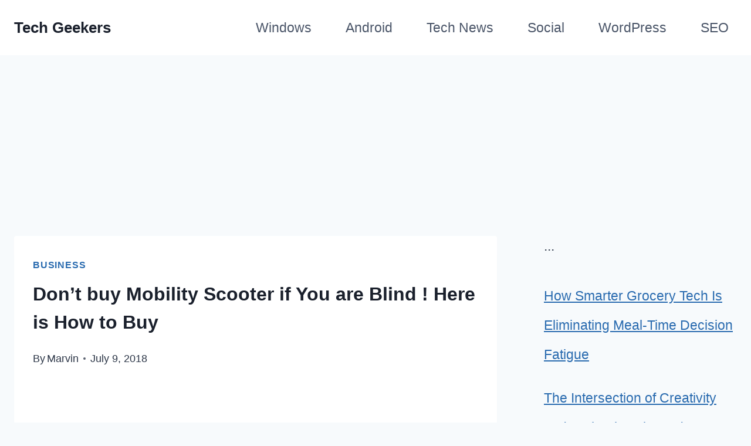

--- FILE ---
content_type: text/html; charset=UTF-8
request_url: https://techgeekers.com/quick-guide-to-purchase-mobility-scooter/
body_size: 21527
content:
<!doctype html>
<html lang="en-US" prefix="og: https://ogp.me/ns#" class="no-js" itemtype="https://schema.org/Blog" itemscope>
<head><style>img.lazy{min-height:1px}</style><link href="https://techgeekers.com/wp-content/plugins/w3-total-cache/pub/js/lazyload.min.js" as="script">
	<meta charset="UTF-8">
	<meta name="viewport" content="width=device-width, initial-scale=1, minimum-scale=1">
		<style>img:is([sizes="auto" i], [sizes^="auto," i]) { contain-intrinsic-size: 3000px 1500px }</style>
	
<!-- Search Engine Optimization by Rank Math - https://rankmath.com/ -->
<title>Don&#039;t buy Mobility Scooter if You are Blind ! Here is How to Buy- TechGeekers</title>
<meta name="description" content="They have to take help of another person to be moved. Mobility Scooters is a revolutionary invention over the wheelchair. Mobility scooters are the modified"/>
<meta name="robots" content="follow, index, max-snippet:-1, max-video-preview:-1, max-image-preview:large"/>
<link rel="canonical" href="https://techgeekers.com/quick-guide-to-purchase-mobility-scooter/" />
<meta property="og:locale" content="en_US" />
<meta property="og:type" content="article" />
<meta property="og:title" content="Don&#039;t buy Mobility Scooter if You are Blind ! Here is How to Buy- TechGeekers" />
<meta property="og:description" content="They have to take help of another person to be moved. Mobility Scooters is a revolutionary invention over the wheelchair. Mobility scooters are the modified" />
<meta property="og:url" content="https://techgeekers.com/quick-guide-to-purchase-mobility-scooter/" />
<meta property="og:site_name" content="Tech Geekers" />
<meta property="article:publisher" content="http://www.facebook.com/techgeekersworld" />
<meta property="article:section" content="Business" />
<meta property="og:updated_time" content="2018-07-09T17:03:09+05:30" />
<meta property="og:image" content="https://techgeekers.com/wp-content/uploads/2018/07/http-newvisionsmedical-com-wp-content-uploads-20.jpeg" />
<meta property="og:image:secure_url" content="https://techgeekers.com/wp-content/uploads/2018/07/http-newvisionsmedical-com-wp-content-uploads-20.jpeg" />
<meta property="og:image:width" content="290" />
<meta property="og:image:height" content="350" />
<meta property="og:image:alt" content="http://newvisionsmedical.com/wp-content/uploads/2015/05/BuzzAroundXL.jpg" />
<meta property="og:image:type" content="image/jpeg" />
<meta property="article:published_time" content="2018-07-09T16:09:29+05:30" />
<meta property="article:modified_time" content="2018-07-09T17:03:09+05:30" />
<meta name="twitter:card" content="summary_large_image" />
<meta name="twitter:title" content="Don&#039;t buy Mobility Scooter if You are Blind ! Here is How to Buy- TechGeekers" />
<meta name="twitter:description" content="They have to take help of another person to be moved. Mobility Scooters is a revolutionary invention over the wheelchair. Mobility scooters are the modified" />
<meta name="twitter:site" content="@techgeekers" />
<meta name="twitter:creator" content="@techgeekers" />
<meta name="twitter:image" content="https://techgeekers.com/wp-content/uploads/2018/07/http-newvisionsmedical-com-wp-content-uploads-20.jpeg" />
<meta name="twitter:label1" content="Written by" />
<meta name="twitter:data1" content="Marvin" />
<meta name="twitter:label2" content="Time to read" />
<meta name="twitter:data2" content="4 minutes" />
<script type="application/ld+json" class="rank-math-schema">{"@context":"https://schema.org","@graph":[{"@type":"Organization","@id":"https://techgeekers.com/#organization","name":"TechGeekers","sameAs":["http://www.facebook.com/techgeekersworld","https://twitter.com/techgeekers"],"logo":{"@type":"ImageObject","@id":"https://techgeekers.com/#logo","url":"https://techgeekers.com/wp-content/uploads/2015/01/techgeekers.jpg","contentUrl":"https://techgeekers.com/wp-content/uploads/2015/01/techgeekers.jpg","caption":"Tech Geekers","inLanguage":"en-US","width":"800","height":"800"}},{"@type":"WebSite","@id":"https://techgeekers.com/#website","url":"https://techgeekers.com","name":"Tech Geekers","publisher":{"@id":"https://techgeekers.com/#organization"},"inLanguage":"en-US"},{"@type":"ImageObject","@id":"https://techgeekers.com/wp-content/uploads/2018/07/http-newvisionsmedical-com-wp-content-uploads-20.jpeg","url":"https://techgeekers.com/wp-content/uploads/2018/07/http-newvisionsmedical-com-wp-content-uploads-20.jpeg","width":"290","height":"350","caption":"http://newvisionsmedical.com/wp-content/uploads/2015/05/BuzzAroundXL.jpg","inLanguage":"en-US"},{"@type":"WebPage","@id":"https://techgeekers.com/quick-guide-to-purchase-mobility-scooter/#webpage","url":"https://techgeekers.com/quick-guide-to-purchase-mobility-scooter/","name":"Don&#039;t buy Mobility Scooter if You are Blind ! Here is How to Buy- TechGeekers","datePublished":"2018-07-09T16:09:29+05:30","dateModified":"2018-07-09T17:03:09+05:30","isPartOf":{"@id":"https://techgeekers.com/#website"},"primaryImageOfPage":{"@id":"https://techgeekers.com/wp-content/uploads/2018/07/http-newvisionsmedical-com-wp-content-uploads-20.jpeg"},"inLanguage":"en-US"},{"@type":"Person","@id":"https://techgeekers.com/author/dean-madrid/","name":"Marvin","url":"https://techgeekers.com/author/dean-madrid/","image":{"@type":"ImageObject","@id":"https://secure.gravatar.com/avatar/3ffc8c02d73fd7237608e72d3f8ca3a69f1ed69cbaa8eb114ac9417597adfa6a?s=96&amp;r=g","url":"https://secure.gravatar.com/avatar/3ffc8c02d73fd7237608e72d3f8ca3a69f1ed69cbaa8eb114ac9417597adfa6a?s=96&amp;r=g","caption":"Marvin","inLanguage":"en-US"},"worksFor":{"@id":"https://techgeekers.com/#organization"}},{"@type":"BlogPosting","headline":"Don&#039;t buy Mobility Scooter if You are Blind ! Here is How to Buy- TechGeekers","keywords":"Mobility Scooter","datePublished":"2018-07-09T16:09:29+05:30","dateModified":"2018-07-09T17:03:09+05:30","author":{"@id":"https://techgeekers.com/author/dean-madrid/","name":"Marvin"},"publisher":{"@id":"https://techgeekers.com/#organization"},"description":"They have to take help of another person to be moved. Mobility Scooters is a revolutionary invention over the wheelchair. Mobility scooters are the modified","name":"Don&#039;t buy Mobility Scooter if You are Blind ! Here is How to Buy- TechGeekers","@id":"https://techgeekers.com/quick-guide-to-purchase-mobility-scooter/#richSnippet","isPartOf":{"@id":"https://techgeekers.com/quick-guide-to-purchase-mobility-scooter/#webpage"},"image":{"@id":"https://techgeekers.com/wp-content/uploads/2018/07/http-newvisionsmedical-com-wp-content-uploads-20.jpeg"},"inLanguage":"en-US","mainEntityOfPage":{"@id":"https://techgeekers.com/quick-guide-to-purchase-mobility-scooter/#webpage"}}]}</script>
<!-- /Rank Math WordPress SEO plugin -->

<link rel="alternate" type="application/rss+xml" title="Tech Geekers &raquo; Feed" href="https://techgeekers.com/feed/" />
<link rel="alternate" type="application/rss+xml" title="Tech Geekers &raquo; Comments Feed" href="https://techgeekers.com/comments/feed/" />
			<script>document.documentElement.classList.remove( 'no-js' );</script>
			<script>
window._wpemojiSettings = {"baseUrl":"https:\/\/s.w.org\/images\/core\/emoji\/16.0.1\/72x72\/","ext":".png","svgUrl":"https:\/\/s.w.org\/images\/core\/emoji\/16.0.1\/svg\/","svgExt":".svg","source":{"concatemoji":"https:\/\/techgeekers.com\/wp-includes\/js\/wp-emoji-release.min.js?ver=6.8.3"}};
/*! This file is auto-generated */
!function(s,n){var o,i,e;function c(e){try{var t={supportTests:e,timestamp:(new Date).valueOf()};sessionStorage.setItem(o,JSON.stringify(t))}catch(e){}}function p(e,t,n){e.clearRect(0,0,e.canvas.width,e.canvas.height),e.fillText(t,0,0);var t=new Uint32Array(e.getImageData(0,0,e.canvas.width,e.canvas.height).data),a=(e.clearRect(0,0,e.canvas.width,e.canvas.height),e.fillText(n,0,0),new Uint32Array(e.getImageData(0,0,e.canvas.width,e.canvas.height).data));return t.every(function(e,t){return e===a[t]})}function u(e,t){e.clearRect(0,0,e.canvas.width,e.canvas.height),e.fillText(t,0,0);for(var n=e.getImageData(16,16,1,1),a=0;a<n.data.length;a++)if(0!==n.data[a])return!1;return!0}function f(e,t,n,a){switch(t){case"flag":return n(e,"\ud83c\udff3\ufe0f\u200d\u26a7\ufe0f","\ud83c\udff3\ufe0f\u200b\u26a7\ufe0f")?!1:!n(e,"\ud83c\udde8\ud83c\uddf6","\ud83c\udde8\u200b\ud83c\uddf6")&&!n(e,"\ud83c\udff4\udb40\udc67\udb40\udc62\udb40\udc65\udb40\udc6e\udb40\udc67\udb40\udc7f","\ud83c\udff4\u200b\udb40\udc67\u200b\udb40\udc62\u200b\udb40\udc65\u200b\udb40\udc6e\u200b\udb40\udc67\u200b\udb40\udc7f");case"emoji":return!a(e,"\ud83e\udedf")}return!1}function g(e,t,n,a){var r="undefined"!=typeof WorkerGlobalScope&&self instanceof WorkerGlobalScope?new OffscreenCanvas(300,150):s.createElement("canvas"),o=r.getContext("2d",{willReadFrequently:!0}),i=(o.textBaseline="top",o.font="600 32px Arial",{});return e.forEach(function(e){i[e]=t(o,e,n,a)}),i}function t(e){var t=s.createElement("script");t.src=e,t.defer=!0,s.head.appendChild(t)}"undefined"!=typeof Promise&&(o="wpEmojiSettingsSupports",i=["flag","emoji"],n.supports={everything:!0,everythingExceptFlag:!0},e=new Promise(function(e){s.addEventListener("DOMContentLoaded",e,{once:!0})}),new Promise(function(t){var n=function(){try{var e=JSON.parse(sessionStorage.getItem(o));if("object"==typeof e&&"number"==typeof e.timestamp&&(new Date).valueOf()<e.timestamp+604800&&"object"==typeof e.supportTests)return e.supportTests}catch(e){}return null}();if(!n){if("undefined"!=typeof Worker&&"undefined"!=typeof OffscreenCanvas&&"undefined"!=typeof URL&&URL.createObjectURL&&"undefined"!=typeof Blob)try{var e="postMessage("+g.toString()+"("+[JSON.stringify(i),f.toString(),p.toString(),u.toString()].join(",")+"));",a=new Blob([e],{type:"text/javascript"}),r=new Worker(URL.createObjectURL(a),{name:"wpTestEmojiSupports"});return void(r.onmessage=function(e){c(n=e.data),r.terminate(),t(n)})}catch(e){}c(n=g(i,f,p,u))}t(n)}).then(function(e){for(var t in e)n.supports[t]=e[t],n.supports.everything=n.supports.everything&&n.supports[t],"flag"!==t&&(n.supports.everythingExceptFlag=n.supports.everythingExceptFlag&&n.supports[t]);n.supports.everythingExceptFlag=n.supports.everythingExceptFlag&&!n.supports.flag,n.DOMReady=!1,n.readyCallback=function(){n.DOMReady=!0}}).then(function(){return e}).then(function(){var e;n.supports.everything||(n.readyCallback(),(e=n.source||{}).concatemoji?t(e.concatemoji):e.wpemoji&&e.twemoji&&(t(e.twemoji),t(e.wpemoji)))}))}((window,document),window._wpemojiSettings);
</script>
<style id='wp-emoji-styles-inline-css'>

	img.wp-smiley, img.emoji {
		display: inline !important;
		border: none !important;
		box-shadow: none !important;
		height: 1em !important;
		width: 1em !important;
		margin: 0 0.07em !important;
		vertical-align: -0.1em !important;
		background: none !important;
		padding: 0 !important;
	}
</style>
<link rel="stylesheet" href="https://techgeekers.com/wp-content/cache/minify/8babb.css" media="all" />

<style id='classic-theme-styles-inline-css'>
/*! This file is auto-generated */
.wp-block-button__link{color:#fff;background-color:#32373c;border-radius:9999px;box-shadow:none;text-decoration:none;padding:calc(.667em + 2px) calc(1.333em + 2px);font-size:1.125em}.wp-block-file__button{background:#32373c;color:#fff;text-decoration:none}
</style>
<style id='global-styles-inline-css'>
:root{--wp--preset--aspect-ratio--square: 1;--wp--preset--aspect-ratio--4-3: 4/3;--wp--preset--aspect-ratio--3-4: 3/4;--wp--preset--aspect-ratio--3-2: 3/2;--wp--preset--aspect-ratio--2-3: 2/3;--wp--preset--aspect-ratio--16-9: 16/9;--wp--preset--aspect-ratio--9-16: 9/16;--wp--preset--color--black: #000000;--wp--preset--color--cyan-bluish-gray: #abb8c3;--wp--preset--color--white: #ffffff;--wp--preset--color--pale-pink: #f78da7;--wp--preset--color--vivid-red: #cf2e2e;--wp--preset--color--luminous-vivid-orange: #ff6900;--wp--preset--color--luminous-vivid-amber: #fcb900;--wp--preset--color--light-green-cyan: #7bdcb5;--wp--preset--color--vivid-green-cyan: #00d084;--wp--preset--color--pale-cyan-blue: #8ed1fc;--wp--preset--color--vivid-cyan-blue: #0693e3;--wp--preset--color--vivid-purple: #9b51e0;--wp--preset--color--theme-palette-1: var(--global-palette1);--wp--preset--color--theme-palette-2: var(--global-palette2);--wp--preset--color--theme-palette-3: var(--global-palette3);--wp--preset--color--theme-palette-4: var(--global-palette4);--wp--preset--color--theme-palette-5: var(--global-palette5);--wp--preset--color--theme-palette-6: var(--global-palette6);--wp--preset--color--theme-palette-7: var(--global-palette7);--wp--preset--color--theme-palette-8: var(--global-palette8);--wp--preset--color--theme-palette-9: var(--global-palette9);--wp--preset--gradient--vivid-cyan-blue-to-vivid-purple: linear-gradient(135deg,rgba(6,147,227,1) 0%,rgb(155,81,224) 100%);--wp--preset--gradient--light-green-cyan-to-vivid-green-cyan: linear-gradient(135deg,rgb(122,220,180) 0%,rgb(0,208,130) 100%);--wp--preset--gradient--luminous-vivid-amber-to-luminous-vivid-orange: linear-gradient(135deg,rgba(252,185,0,1) 0%,rgba(255,105,0,1) 100%);--wp--preset--gradient--luminous-vivid-orange-to-vivid-red: linear-gradient(135deg,rgba(255,105,0,1) 0%,rgb(207,46,46) 100%);--wp--preset--gradient--very-light-gray-to-cyan-bluish-gray: linear-gradient(135deg,rgb(238,238,238) 0%,rgb(169,184,195) 100%);--wp--preset--gradient--cool-to-warm-spectrum: linear-gradient(135deg,rgb(74,234,220) 0%,rgb(151,120,209) 20%,rgb(207,42,186) 40%,rgb(238,44,130) 60%,rgb(251,105,98) 80%,rgb(254,248,76) 100%);--wp--preset--gradient--blush-light-purple: linear-gradient(135deg,rgb(255,206,236) 0%,rgb(152,150,240) 100%);--wp--preset--gradient--blush-bordeaux: linear-gradient(135deg,rgb(254,205,165) 0%,rgb(254,45,45) 50%,rgb(107,0,62) 100%);--wp--preset--gradient--luminous-dusk: linear-gradient(135deg,rgb(255,203,112) 0%,rgb(199,81,192) 50%,rgb(65,88,208) 100%);--wp--preset--gradient--pale-ocean: linear-gradient(135deg,rgb(255,245,203) 0%,rgb(182,227,212) 50%,rgb(51,167,181) 100%);--wp--preset--gradient--electric-grass: linear-gradient(135deg,rgb(202,248,128) 0%,rgb(113,206,126) 100%);--wp--preset--gradient--midnight: linear-gradient(135deg,rgb(2,3,129) 0%,rgb(40,116,252) 100%);--wp--preset--font-size--small: var(--global-font-size-small);--wp--preset--font-size--medium: var(--global-font-size-medium);--wp--preset--font-size--large: var(--global-font-size-large);--wp--preset--font-size--x-large: 42px;--wp--preset--font-size--larger: var(--global-font-size-larger);--wp--preset--font-size--xxlarge: var(--global-font-size-xxlarge);--wp--preset--spacing--20: 0.44rem;--wp--preset--spacing--30: 0.67rem;--wp--preset--spacing--40: 1rem;--wp--preset--spacing--50: 1.5rem;--wp--preset--spacing--60: 2.25rem;--wp--preset--spacing--70: 3.38rem;--wp--preset--spacing--80: 5.06rem;--wp--preset--shadow--natural: 6px 6px 9px rgba(0, 0, 0, 0.2);--wp--preset--shadow--deep: 12px 12px 50px rgba(0, 0, 0, 0.4);--wp--preset--shadow--sharp: 6px 6px 0px rgba(0, 0, 0, 0.2);--wp--preset--shadow--outlined: 6px 6px 0px -3px rgba(255, 255, 255, 1), 6px 6px rgba(0, 0, 0, 1);--wp--preset--shadow--crisp: 6px 6px 0px rgba(0, 0, 0, 1);}:where(.is-layout-flex){gap: 0.5em;}:where(.is-layout-grid){gap: 0.5em;}body .is-layout-flex{display: flex;}.is-layout-flex{flex-wrap: wrap;align-items: center;}.is-layout-flex > :is(*, div){margin: 0;}body .is-layout-grid{display: grid;}.is-layout-grid > :is(*, div){margin: 0;}:where(.wp-block-columns.is-layout-flex){gap: 2em;}:where(.wp-block-columns.is-layout-grid){gap: 2em;}:where(.wp-block-post-template.is-layout-flex){gap: 1.25em;}:where(.wp-block-post-template.is-layout-grid){gap: 1.25em;}.has-black-color{color: var(--wp--preset--color--black) !important;}.has-cyan-bluish-gray-color{color: var(--wp--preset--color--cyan-bluish-gray) !important;}.has-white-color{color: var(--wp--preset--color--white) !important;}.has-pale-pink-color{color: var(--wp--preset--color--pale-pink) !important;}.has-vivid-red-color{color: var(--wp--preset--color--vivid-red) !important;}.has-luminous-vivid-orange-color{color: var(--wp--preset--color--luminous-vivid-orange) !important;}.has-luminous-vivid-amber-color{color: var(--wp--preset--color--luminous-vivid-amber) !important;}.has-light-green-cyan-color{color: var(--wp--preset--color--light-green-cyan) !important;}.has-vivid-green-cyan-color{color: var(--wp--preset--color--vivid-green-cyan) !important;}.has-pale-cyan-blue-color{color: var(--wp--preset--color--pale-cyan-blue) !important;}.has-vivid-cyan-blue-color{color: var(--wp--preset--color--vivid-cyan-blue) !important;}.has-vivid-purple-color{color: var(--wp--preset--color--vivid-purple) !important;}.has-black-background-color{background-color: var(--wp--preset--color--black) !important;}.has-cyan-bluish-gray-background-color{background-color: var(--wp--preset--color--cyan-bluish-gray) !important;}.has-white-background-color{background-color: var(--wp--preset--color--white) !important;}.has-pale-pink-background-color{background-color: var(--wp--preset--color--pale-pink) !important;}.has-vivid-red-background-color{background-color: var(--wp--preset--color--vivid-red) !important;}.has-luminous-vivid-orange-background-color{background-color: var(--wp--preset--color--luminous-vivid-orange) !important;}.has-luminous-vivid-amber-background-color{background-color: var(--wp--preset--color--luminous-vivid-amber) !important;}.has-light-green-cyan-background-color{background-color: var(--wp--preset--color--light-green-cyan) !important;}.has-vivid-green-cyan-background-color{background-color: var(--wp--preset--color--vivid-green-cyan) !important;}.has-pale-cyan-blue-background-color{background-color: var(--wp--preset--color--pale-cyan-blue) !important;}.has-vivid-cyan-blue-background-color{background-color: var(--wp--preset--color--vivid-cyan-blue) !important;}.has-vivid-purple-background-color{background-color: var(--wp--preset--color--vivid-purple) !important;}.has-black-border-color{border-color: var(--wp--preset--color--black) !important;}.has-cyan-bluish-gray-border-color{border-color: var(--wp--preset--color--cyan-bluish-gray) !important;}.has-white-border-color{border-color: var(--wp--preset--color--white) !important;}.has-pale-pink-border-color{border-color: var(--wp--preset--color--pale-pink) !important;}.has-vivid-red-border-color{border-color: var(--wp--preset--color--vivid-red) !important;}.has-luminous-vivid-orange-border-color{border-color: var(--wp--preset--color--luminous-vivid-orange) !important;}.has-luminous-vivid-amber-border-color{border-color: var(--wp--preset--color--luminous-vivid-amber) !important;}.has-light-green-cyan-border-color{border-color: var(--wp--preset--color--light-green-cyan) !important;}.has-vivid-green-cyan-border-color{border-color: var(--wp--preset--color--vivid-green-cyan) !important;}.has-pale-cyan-blue-border-color{border-color: var(--wp--preset--color--pale-cyan-blue) !important;}.has-vivid-cyan-blue-border-color{border-color: var(--wp--preset--color--vivid-cyan-blue) !important;}.has-vivid-purple-border-color{border-color: var(--wp--preset--color--vivid-purple) !important;}.has-vivid-cyan-blue-to-vivid-purple-gradient-background{background: var(--wp--preset--gradient--vivid-cyan-blue-to-vivid-purple) !important;}.has-light-green-cyan-to-vivid-green-cyan-gradient-background{background: var(--wp--preset--gradient--light-green-cyan-to-vivid-green-cyan) !important;}.has-luminous-vivid-amber-to-luminous-vivid-orange-gradient-background{background: var(--wp--preset--gradient--luminous-vivid-amber-to-luminous-vivid-orange) !important;}.has-luminous-vivid-orange-to-vivid-red-gradient-background{background: var(--wp--preset--gradient--luminous-vivid-orange-to-vivid-red) !important;}.has-very-light-gray-to-cyan-bluish-gray-gradient-background{background: var(--wp--preset--gradient--very-light-gray-to-cyan-bluish-gray) !important;}.has-cool-to-warm-spectrum-gradient-background{background: var(--wp--preset--gradient--cool-to-warm-spectrum) !important;}.has-blush-light-purple-gradient-background{background: var(--wp--preset--gradient--blush-light-purple) !important;}.has-blush-bordeaux-gradient-background{background: var(--wp--preset--gradient--blush-bordeaux) !important;}.has-luminous-dusk-gradient-background{background: var(--wp--preset--gradient--luminous-dusk) !important;}.has-pale-ocean-gradient-background{background: var(--wp--preset--gradient--pale-ocean) !important;}.has-electric-grass-gradient-background{background: var(--wp--preset--gradient--electric-grass) !important;}.has-midnight-gradient-background{background: var(--wp--preset--gradient--midnight) !important;}.has-small-font-size{font-size: var(--wp--preset--font-size--small) !important;}.has-medium-font-size{font-size: var(--wp--preset--font-size--medium) !important;}.has-large-font-size{font-size: var(--wp--preset--font-size--large) !important;}.has-x-large-font-size{font-size: var(--wp--preset--font-size--x-large) !important;}
:where(.wp-block-post-template.is-layout-flex){gap: 1.25em;}:where(.wp-block-post-template.is-layout-grid){gap: 1.25em;}
:where(.wp-block-columns.is-layout-flex){gap: 2em;}:where(.wp-block-columns.is-layout-grid){gap: 2em;}
:root :where(.wp-block-pullquote){font-size: 1.5em;line-height: 1.6;}
</style>
<link rel="stylesheet" href="https://techgeekers.com/wp-content/cache/minify/5ef4d.css" media="all" />

<style id='kadence-global-inline-css'>
/* Kadence Base CSS */
:root{--global-palette1:#2B6CB0;--global-palette2:#215387;--global-palette3:#1A202C;--global-palette4:#2D3748;--global-palette5:#4A5568;--global-palette6:#718096;--global-palette7:#EDF2F7;--global-palette8:#F7FAFC;--global-palette9:#ffffff;--global-palette9rgb:255, 255, 255;--global-palette-highlight:var(--global-palette1);--global-palette-highlight-alt:var(--global-palette2);--global-palette-highlight-alt2:var(--global-palette9);--global-palette-btn-bg:var(--global-palette1);--global-palette-btn-bg-hover:var(--global-palette2);--global-palette-btn:var(--global-palette9);--global-palette-btn-hover:var(--global-palette9);--global-body-font-family:-apple-system,BlinkMacSystemFont,"Segoe UI",Roboto,Oxygen-Sans,Ubuntu,Cantarell,"Helvetica Neue",sans-serif, "Apple Color Emoji", "Segoe UI Emoji", "Segoe UI Symbol";--global-heading-font-family:inherit;--global-primary-nav-font-family:inherit;--global-fallback-font:sans-serif;--global-display-fallback-font:sans-serif;--global-content-width:1290px;--global-content-wide-width:calc(1290px + 230px);--global-content-narrow-width:842px;--global-content-edge-padding:1.5rem;--global-content-boxed-padding:2rem;--global-calc-content-width:calc(1290px - var(--global-content-edge-padding) - var(--global-content-edge-padding) );--wp--style--global--content-size:var(--global-calc-content-width);}.wp-site-blocks{--global-vw:calc( 100vw - ( 0.5 * var(--scrollbar-offset)));}body{background:var(--global-palette8);}body, input, select, optgroup, textarea{font-style:normal;font-weight:400;font-size:23px;line-height:2.2;font-family:var(--global-body-font-family);color:var(--global-palette4);}.content-bg, body.content-style-unboxed .site{background:var(--global-palette9);}h1,h2,h3,h4,h5,h6{font-family:var(--global-heading-font-family);}h1{font-weight:700;font-size:32px;line-height:1.5;color:var(--global-palette3);}h2{font-weight:700;font-size:28px;line-height:1.5;color:var(--global-palette3);}h3{font-weight:700;font-size:24px;line-height:1.5;color:var(--global-palette3);}h4{font-weight:700;font-size:22px;line-height:1.5;color:var(--global-palette4);}h5{font-weight:700;font-size:20px;line-height:1.5;color:var(--global-palette4);}h6{font-weight:700;font-size:18px;line-height:1.5;color:var(--global-palette5);}.entry-hero .kadence-breadcrumbs{max-width:1290px;}.site-container, .site-header-row-layout-contained, .site-footer-row-layout-contained, .entry-hero-layout-contained, .comments-area, .alignfull > .wp-block-cover__inner-container, .alignwide > .wp-block-cover__inner-container{max-width:var(--global-content-width);}.content-width-narrow .content-container.site-container, .content-width-narrow .hero-container.site-container{max-width:var(--global-content-narrow-width);}@media all and (min-width: 1520px){.wp-site-blocks .content-container  .alignwide{margin-left:-115px;margin-right:-115px;width:unset;max-width:unset;}}@media all and (min-width: 1102px){.content-width-narrow .wp-site-blocks .content-container .alignwide{margin-left:-130px;margin-right:-130px;width:unset;max-width:unset;}}.content-style-boxed .wp-site-blocks .entry-content .alignwide{margin-left:calc( -1 * var( --global-content-boxed-padding ) );margin-right:calc( -1 * var( --global-content-boxed-padding ) );}.content-area{margin-top:5rem;margin-bottom:5rem;}@media all and (max-width: 1024px){.content-area{margin-top:3rem;margin-bottom:3rem;}}@media all and (max-width: 767px){.content-area{margin-top:2rem;margin-bottom:2rem;}}@media all and (max-width: 1024px){:root{--global-content-boxed-padding:2rem;}}@media all and (max-width: 767px){:root{--global-content-boxed-padding:1.5rem;}}.entry-content-wrap{padding:2rem;}@media all and (max-width: 1024px){.entry-content-wrap{padding:2rem;}}@media all and (max-width: 767px){.entry-content-wrap{padding:1.5rem;}}.entry.single-entry{box-shadow:0px 15px 15px -10px rgba(0,0,0,0.05);}.entry.loop-entry{box-shadow:0px 15px 15px -10px rgba(0,0,0,0.05);}.loop-entry .entry-content-wrap{padding:2rem;}@media all and (max-width: 1024px){.loop-entry .entry-content-wrap{padding:2rem;}}@media all and (max-width: 767px){.loop-entry .entry-content-wrap{padding:1.5rem;}}.primary-sidebar.widget-area .widget{margin-bottom:1.5em;color:var(--global-palette4);}.primary-sidebar.widget-area .widget-title{font-weight:700;font-size:20px;line-height:1.5;color:var(--global-palette3);}button, .button, .wp-block-button__link, input[type="button"], input[type="reset"], input[type="submit"], .fl-button, .elementor-button-wrapper .elementor-button, .wc-block-components-checkout-place-order-button, .wc-block-cart__submit{box-shadow:0px 0px 0px -7px rgba(0,0,0,0);}button:hover, button:focus, button:active, .button:hover, .button:focus, .button:active, .wp-block-button__link:hover, .wp-block-button__link:focus, .wp-block-button__link:active, input[type="button"]:hover, input[type="button"]:focus, input[type="button"]:active, input[type="reset"]:hover, input[type="reset"]:focus, input[type="reset"]:active, input[type="submit"]:hover, input[type="submit"]:focus, input[type="submit"]:active, .elementor-button-wrapper .elementor-button:hover, .elementor-button-wrapper .elementor-button:focus, .elementor-button-wrapper .elementor-button:active, .wc-block-cart__submit:hover{box-shadow:0px 15px 25px -7px rgba(0,0,0,0.1);}.kb-button.kb-btn-global-outline.kb-btn-global-inherit{padding-top:calc(px - 2px);padding-right:calc(px - 2px);padding-bottom:calc(px - 2px);padding-left:calc(px - 2px);}.entry-content :where(.wp-block-image) img, .entry-content :where(.wp-block-kadence-image) img{border-radius:15px;}@media all and (min-width: 1025px){.transparent-header .entry-hero .entry-hero-container-inner{padding-top:80px;}}@media all and (max-width: 1024px){.mobile-transparent-header .entry-hero .entry-hero-container-inner{padding-top:80px;}}@media all and (max-width: 767px){.mobile-transparent-header .entry-hero .entry-hero-container-inner{padding-top:80px;}}#kt-scroll-up-reader, #kt-scroll-up{border-radius:0px 0px 0px 0px;bottom:30px;font-size:1.2em;padding:0.4em 0.4em 0.4em 0.4em;}#kt-scroll-up-reader.scroll-up-side-right, #kt-scroll-up.scroll-up-side-right{right:30px;}#kt-scroll-up-reader.scroll-up-side-left, #kt-scroll-up.scroll-up-side-left{left:30px;}.comment-metadata a:not(.comment-edit-link), .comment-body .edit-link:before{display:none;}.entry-hero.post-hero-section .entry-header{min-height:200px;}
/* Kadence Header CSS */
@media all and (max-width: 1024px){.mobile-transparent-header #masthead{position:absolute;left:0px;right:0px;z-index:100;}.kadence-scrollbar-fixer.mobile-transparent-header #masthead{right:var(--scrollbar-offset,0);}.mobile-transparent-header #masthead, .mobile-transparent-header .site-top-header-wrap .site-header-row-container-inner, .mobile-transparent-header .site-main-header-wrap .site-header-row-container-inner, .mobile-transparent-header .site-bottom-header-wrap .site-header-row-container-inner{background:transparent;}.site-header-row-tablet-layout-fullwidth, .site-header-row-tablet-layout-standard{padding:0px;}}@media all and (min-width: 1025px){.transparent-header #masthead{position:absolute;left:0px;right:0px;z-index:100;}.transparent-header.kadence-scrollbar-fixer #masthead{right:var(--scrollbar-offset,0);}.transparent-header #masthead, .transparent-header .site-top-header-wrap .site-header-row-container-inner, .transparent-header .site-main-header-wrap .site-header-row-container-inner, .transparent-header .site-bottom-header-wrap .site-header-row-container-inner{background:transparent;}}.site-branding a.brand img{max-width:80px;}.site-branding a.brand img.svg-logo-image{width:80px;}.site-branding{padding:7px 0px 7px 0px;}.site-branding .site-title{font-weight:700;font-size:26px;line-height:1.2;color:var(--global-palette3);}#masthead, #masthead .kadence-sticky-header.item-is-fixed:not(.item-at-start):not(.site-header-row-container):not(.site-main-header-wrap), #masthead .kadence-sticky-header.item-is-fixed:not(.item-at-start) > .site-header-row-container-inner{background:#ffffff;}.site-main-header-inner-wrap{min-height:80px;}.header-navigation[class*="header-navigation-style-underline"] .header-menu-container.primary-menu-container>ul>li>a:after{width:calc( 100% - 1.2em);}.main-navigation .primary-menu-container > ul > li.menu-item > a{padding-left:calc(1.2em / 2);padding-right:calc(1.2em / 2);padding-top:0.6em;padding-bottom:0.6em;color:var(--global-palette5);}.main-navigation .primary-menu-container > ul > li.menu-item .dropdown-nav-special-toggle{right:calc(1.2em / 2);}.main-navigation .primary-menu-container > ul > li.menu-item > a:hover{color:var(--global-palette-highlight);}.main-navigation .primary-menu-container > ul > li.menu-item.current-menu-item > a{color:var(--global-palette3);}.header-navigation .header-menu-container ul ul.sub-menu, .header-navigation .header-menu-container ul ul.submenu{background:var(--global-palette3);box-shadow:0px 2px 13px 0px rgba(0,0,0,0.1);}.header-navigation .header-menu-container ul ul li.menu-item, .header-menu-container ul.menu > li.kadence-menu-mega-enabled > ul > li.menu-item > a{border-bottom:1px solid rgba(255,255,255,0.1);}.header-navigation .header-menu-container ul ul li.menu-item > a{width:200px;padding-top:1em;padding-bottom:1em;color:var(--global-palette8);font-size:12px;}.header-navigation .header-menu-container ul ul li.menu-item > a:hover{color:var(--global-palette9);background:var(--global-palette4);}.header-navigation .header-menu-container ul ul li.menu-item.current-menu-item > a{color:var(--global-palette9);background:var(--global-palette4);}.mobile-toggle-open-container .menu-toggle-open, .mobile-toggle-open-container .menu-toggle-open:focus{color:var(--global-palette5);padding:0.4em 0.6em 0.4em 0.6em;font-size:14px;}.mobile-toggle-open-container .menu-toggle-open.menu-toggle-style-bordered{border:1px solid currentColor;}.mobile-toggle-open-container .menu-toggle-open .menu-toggle-icon{font-size:20px;}.mobile-toggle-open-container .menu-toggle-open:hover, .mobile-toggle-open-container .menu-toggle-open:focus-visible{color:var(--global-palette-highlight);}.mobile-navigation ul li{font-size:14px;}.mobile-navigation ul li a{padding-top:1em;padding-bottom:1em;}.mobile-navigation ul li > a, .mobile-navigation ul li.menu-item-has-children > .drawer-nav-drop-wrap{color:var(--global-palette8);}.mobile-navigation ul li.current-menu-item > a, .mobile-navigation ul li.current-menu-item.menu-item-has-children > .drawer-nav-drop-wrap{color:var(--global-palette-highlight);}.mobile-navigation ul li.menu-item-has-children .drawer-nav-drop-wrap, .mobile-navigation ul li:not(.menu-item-has-children) a{border-bottom:1px solid rgba(255,255,255,0.1);}.mobile-navigation:not(.drawer-navigation-parent-toggle-true) ul li.menu-item-has-children .drawer-nav-drop-wrap button{border-left:1px solid rgba(255,255,255,0.1);}#mobile-drawer .drawer-header .drawer-toggle{padding:0.6em 0.15em 0.6em 0.15em;font-size:24px;}
/* Kadence Footer CSS */
.site-top-footer-inner-wrap{padding-top:30px;padding-bottom:30px;grid-column-gap:30px;grid-row-gap:30px;}.site-top-footer-inner-wrap .widget{margin-bottom:30px;}.site-top-footer-inner-wrap .site-footer-section:not(:last-child):after{right:calc(-30px / 2);}.site-bottom-footer-inner-wrap{padding-top:30px;padding-bottom:30px;grid-column-gap:30px;}.site-bottom-footer-inner-wrap .widget{margin-bottom:30px;}.site-bottom-footer-inner-wrap .site-footer-section:not(:last-child):after{right:calc(-30px / 2);}.footer-social-wrap .footer-social-inner-wrap{font-size:1em;gap:0.3em;}.site-footer .site-footer-wrap .site-footer-section .footer-social-wrap .footer-social-inner-wrap .social-button{border:2px none transparent;border-radius:3px;}#colophon .footer-navigation .footer-menu-container > ul > li > a{padding-left:calc(1.2em / 2);padding-right:calc(1.2em / 2);padding-top:calc(0.6em / 2);padding-bottom:calc(0.6em / 2);color:var(--global-palette5);}#colophon .footer-navigation .footer-menu-container > ul li a:hover{color:var(--global-palette-highlight);}#colophon .footer-navigation .footer-menu-container > ul li.current-menu-item > a{color:var(--global-palette3);}
/* Kadence Pro Header CSS */
.header-navigation-dropdown-direction-left ul ul.submenu, .header-navigation-dropdown-direction-left ul ul.sub-menu{right:0px;left:auto;}.rtl .header-navigation-dropdown-direction-right ul ul.submenu, .rtl .header-navigation-dropdown-direction-right ul ul.sub-menu{left:0px;right:auto;}.header-account-button .nav-drop-title-wrap > .kadence-svg-iconset, .header-account-button > .kadence-svg-iconset{font-size:1.2em;}.site-header-item .header-account-button .nav-drop-title-wrap, .site-header-item .header-account-wrap > .header-account-button{display:flex;align-items:center;}.header-account-style-icon_label .header-account-label{padding-left:5px;}.header-account-style-label_icon .header-account-label{padding-right:5px;}.site-header-item .header-account-wrap .header-account-button{text-decoration:none;box-shadow:none;color:inherit;background:transparent;padding:0.6em 0em 0.6em 0em;}.header-mobile-account-wrap .header-account-button .nav-drop-title-wrap > .kadence-svg-iconset, .header-mobile-account-wrap .header-account-button > .kadence-svg-iconset{font-size:1.2em;}.header-mobile-account-wrap .header-account-button .nav-drop-title-wrap, .header-mobile-account-wrap > .header-account-button{display:flex;align-items:center;}.header-mobile-account-wrap.header-account-style-icon_label .header-account-label{padding-left:5px;}.header-mobile-account-wrap.header-account-style-label_icon .header-account-label{padding-right:5px;}.header-mobile-account-wrap .header-account-button{text-decoration:none;box-shadow:none;color:inherit;background:transparent;padding:0.6em 0em 0.6em 0em;}#login-drawer .drawer-inner .drawer-content{display:flex;justify-content:center;align-items:center;position:absolute;top:0px;bottom:0px;left:0px;right:0px;padding:0px;}#loginform p label{display:block;}#login-drawer #loginform{width:100%;}#login-drawer #loginform input{width:100%;}#login-drawer #loginform input[type="checkbox"]{width:auto;}#login-drawer .drawer-inner .drawer-header{position:relative;z-index:100;}#login-drawer .drawer-content_inner.widget_login_form_inner{padding:2em;width:100%;max-width:350px;border-radius:.25rem;background:var(--global-palette9);color:var(--global-palette4);}#login-drawer .lost_password a{color:var(--global-palette6);}#login-drawer .lost_password, #login-drawer .register-field{text-align:center;}#login-drawer .widget_login_form_inner p{margin-top:1.2em;margin-bottom:0em;}#login-drawer .widget_login_form_inner p:first-child{margin-top:0em;}#login-drawer .widget_login_form_inner label{margin-bottom:0.5em;}#login-drawer hr.register-divider{margin:1.2em 0;border-width:1px;}#login-drawer .register-field{font-size:90%;}@media all and (min-width: 1025px){#login-drawer hr.register-divider.hide-desktop{display:none;}#login-drawer p.register-field.hide-desktop{display:none;}}@media all and (max-width: 1024px){#login-drawer hr.register-divider.hide-mobile{display:none;}#login-drawer p.register-field.hide-mobile{display:none;}}@media all and (max-width: 767px){#login-drawer hr.register-divider.hide-mobile{display:none;}#login-drawer p.register-field.hide-mobile{display:none;}}.tertiary-navigation .tertiary-menu-container > ul > li.menu-item > a{padding-left:calc(1.2em / 2);padding-right:calc(1.2em / 2);padding-top:0.6em;padding-bottom:0.6em;color:var(--global-palette5);}.tertiary-navigation .tertiary-menu-container > ul > li.menu-item > a:hover{color:var(--global-palette-highlight);}.tertiary-navigation .tertiary-menu-container > ul > li.menu-item.current-menu-item > a{color:var(--global-palette3);}.quaternary-navigation .quaternary-menu-container > ul > li.menu-item > a{padding-left:calc(1.2em / 2);padding-right:calc(1.2em / 2);padding-top:0.6em;padding-bottom:0.6em;color:var(--global-palette5);}.quaternary-navigation .quaternary-menu-container > ul > li.menu-item > a:hover{color:var(--global-palette-highlight);}.quaternary-navigation .quaternary-menu-container > ul > li.menu-item.current-menu-item > a{color:var(--global-palette3);}#main-header .header-divider{border-right:1px solid var(--global-palette6);height:50%;}#main-header .header-divider2{border-right:1px solid var(--global-palette6);height:50%;}#main-header .header-divider3{border-right:1px solid var(--global-palette6);height:50%;}#mobile-header .header-mobile-divider, #mobile-drawer .header-mobile-divider{border-right:1px solid var(--global-palette6);height:50%;}#mobile-drawer .header-mobile-divider{border-top:1px solid var(--global-palette6);width:50%;}#mobile-header .header-mobile-divider2{border-right:1px solid var(--global-palette6);height:50%;}#mobile-drawer .header-mobile-divider2{border-top:1px solid var(--global-palette6);width:50%;}.header-item-search-bar form ::-webkit-input-placeholder{color:currentColor;opacity:0.5;}.header-item-search-bar form ::placeholder{color:currentColor;opacity:0.5;}.header-search-bar form{max-width:100%;width:240px;}.header-mobile-search-bar form{max-width:calc(100vw - var(--global-sm-spacing) - var(--global-sm-spacing));width:240px;}.header-widget-lstyle-normal .header-widget-area-inner a:not(.button){text-decoration:underline;}.element-contact-inner-wrap{display:flex;flex-wrap:wrap;align-items:center;margin-top:-0.6em;margin-left:calc(-0.6em / 2);margin-right:calc(-0.6em / 2);}.element-contact-inner-wrap .header-contact-item{display:inline-flex;flex-wrap:wrap;align-items:center;margin-top:0.6em;margin-left:calc(0.6em / 2);margin-right:calc(0.6em / 2);}.element-contact-inner-wrap .header-contact-item .kadence-svg-iconset{font-size:1em;}.header-contact-item img{display:inline-block;}.header-contact-item .contact-label{margin-left:0.3em;}.rtl .header-contact-item .contact-label{margin-right:0.3em;margin-left:0px;}.header-mobile-contact-wrap .element-contact-inner-wrap{display:flex;flex-wrap:wrap;align-items:center;margin-top:-0.6em;margin-left:calc(-0.6em / 2);margin-right:calc(-0.6em / 2);}.header-mobile-contact-wrap .element-contact-inner-wrap .header-contact-item{display:inline-flex;flex-wrap:wrap;align-items:center;margin-top:0.6em;margin-left:calc(0.6em / 2);margin-right:calc(0.6em / 2);}.header-mobile-contact-wrap .element-contact-inner-wrap .header-contact-item .kadence-svg-iconset{font-size:1em;}#main-header .header-button2{border:2px none transparent;box-shadow:0px 0px 0px -7px rgba(0,0,0,0);}#main-header .header-button2:hover{box-shadow:0px 15px 25px -7px rgba(0,0,0,0.1);}.mobile-header-button2-wrap .mobile-header-button-inner-wrap .mobile-header-button2{border:2px none transparent;box-shadow:0px 0px 0px -7px rgba(0,0,0,0);}.mobile-header-button2-wrap .mobile-header-button-inner-wrap .mobile-header-button2:hover{box-shadow:0px 15px 25px -7px rgba(0,0,0,0.1);}#widget-drawer.popup-drawer-layout-fullwidth .drawer-content .header-widget2, #widget-drawer.popup-drawer-layout-sidepanel .drawer-inner{max-width:400px;}#widget-drawer.popup-drawer-layout-fullwidth .drawer-content .header-widget2{margin:0 auto;}.widget-toggle-open{display:flex;align-items:center;background:transparent;box-shadow:none;}.widget-toggle-open:hover, .widget-toggle-open:focus{border-color:currentColor;background:transparent;box-shadow:none;}.widget-toggle-open .widget-toggle-icon{display:flex;}.widget-toggle-open .widget-toggle-label{padding-right:5px;}.rtl .widget-toggle-open .widget-toggle-label{padding-left:5px;padding-right:0px;}.widget-toggle-open .widget-toggle-label:empty, .rtl .widget-toggle-open .widget-toggle-label:empty{padding-right:0px;padding-left:0px;}.widget-toggle-open-container .widget-toggle-open{color:var(--global-palette5);padding:0.4em 0.6em 0.4em 0.6em;font-size:14px;}.widget-toggle-open-container .widget-toggle-open.widget-toggle-style-bordered{border:1px solid currentColor;}.widget-toggle-open-container .widget-toggle-open .widget-toggle-icon{font-size:20px;}.widget-toggle-open-container .widget-toggle-open:hover, .widget-toggle-open-container .widget-toggle-open:focus{color:var(--global-palette-highlight);}#widget-drawer .header-widget-2style-normal a:not(.button){text-decoration:underline;}#widget-drawer .header-widget-2style-plain a:not(.button){text-decoration:none;}#widget-drawer .header-widget2 .widget-title{color:var(--global-palette9);}#widget-drawer .header-widget2{color:var(--global-palette8);}#widget-drawer .header-widget2 a:not(.button), #widget-drawer .header-widget2 .drawer-sub-toggle{color:var(--global-palette8);}#widget-drawer .header-widget2 a:not(.button):hover, #widget-drawer .header-widget2 .drawer-sub-toggle:hover{color:var(--global-palette9);}#mobile-secondary-site-navigation ul li{font-size:14px;}#mobile-secondary-site-navigation ul li a{padding-top:1em;padding-bottom:1em;}#mobile-secondary-site-navigation ul li > a, #mobile-secondary-site-navigation ul li.menu-item-has-children > .drawer-nav-drop-wrap{color:var(--global-palette8);}#mobile-secondary-site-navigation ul li.current-menu-item > a, #mobile-secondary-site-navigation ul li.current-menu-item.menu-item-has-children > .drawer-nav-drop-wrap{color:var(--global-palette-highlight);}#mobile-secondary-site-navigation ul li.menu-item-has-children .drawer-nav-drop-wrap, #mobile-secondary-site-navigation ul li:not(.menu-item-has-children) a{border-bottom:1px solid rgba(255,255,255,0.1);}#mobile-secondary-site-navigation:not(.drawer-navigation-parent-toggle-true) ul li.menu-item-has-children .drawer-nav-drop-wrap button{border-left:1px solid rgba(255,255,255,0.1);}
</style>
<link rel="stylesheet" href="https://techgeekers.com/wp-content/cache/minify/a945e.css" media="all" />










<style id='kadence-blocks-global-variables-inline-css'>
:root {--global-kb-font-size-sm:clamp(0.8rem, 0.73rem + 0.217vw, 0.9rem);--global-kb-font-size-md:clamp(1.1rem, 0.995rem + 0.326vw, 1.25rem);--global-kb-font-size-lg:clamp(1.75rem, 1.576rem + 0.543vw, 2rem);--global-kb-font-size-xl:clamp(2.25rem, 1.728rem + 1.63vw, 3rem);--global-kb-font-size-xxl:clamp(2.5rem, 1.456rem + 3.26vw, 4rem);--global-kb-font-size-xxxl:clamp(2.75rem, 0.489rem + 7.065vw, 6rem);}
</style>
<link rel="https://api.w.org/" href="https://techgeekers.com/wp-json/" /><link rel="alternate" title="JSON" type="application/json" href="https://techgeekers.com/wp-json/wp/v2/posts/7760" /><link rel="EditURI" type="application/rsd+xml" title="RSD" href="https://techgeekers.com/xmlrpc.php?rsd" />
<meta name="generator" content="WordPress 6.8.3" />
<link rel='shortlink' href='https://techgeekers.com/?p=7760' />
<link rel="alternate" title="oEmbed (JSON)" type="application/json+oembed" href="https://techgeekers.com/wp-json/oembed/1.0/embed?url=https%3A%2F%2Ftechgeekers.com%2Fquick-guide-to-purchase-mobility-scooter%2F" />
<link rel="alternate" title="oEmbed (XML)" type="text/xml+oembed" href="https://techgeekers.com/wp-json/oembed/1.0/embed?url=https%3A%2F%2Ftechgeekers.com%2Fquick-guide-to-purchase-mobility-scooter%2F&#038;format=xml" />
<link rel="icon" href="https://techgeekers.com/wp-content/uploads/2019/06/techgeekers-removebg-preview-150x150.png" sizes="32x32" />
<link rel="icon" href="https://techgeekers.com/wp-content/uploads/2019/06/techgeekers-removebg-preview-300x300.png" sizes="192x192" />
<link rel="apple-touch-icon" href="https://techgeekers.com/wp-content/uploads/2019/06/techgeekers-removebg-preview-300x300.png" />
<meta name="msapplication-TileImage" content="https://techgeekers.com/wp-content/uploads/2019/06/techgeekers-removebg-preview-300x300.png" />
</head>

<body class="wp-singular post-template-default single single-post postid-7760 single-format-standard wp-custom-logo wp-embed-responsive wp-theme-kadence footer-on-bottom hide-focus-outline link-style-standard has-sidebar content-title-style-normal content-width-normal content-style-boxed content-vertical-padding-hide non-transparent-header mobile-non-transparent-header">
<div id="wrapper" class="site wp-site-blocks">
			<a class="skip-link screen-reader-text scroll-ignore" href="#main">Skip to content</a>
		<header id="masthead" class="site-header" role="banner" itemtype="https://schema.org/WPHeader" itemscope>
	<div id="main-header" class="site-header-wrap">
		<div class="site-header-inner-wrap">
			<div class="site-header-upper-wrap">
				<div class="site-header-upper-inner-wrap">
					<div class="site-main-header-wrap site-header-row-container site-header-focus-item site-header-row-layout-standard" data-section="kadence_customizer_header_main">
	<div class="site-header-row-container-inner">
				<div class="site-container">
			<div class="site-main-header-inner-wrap site-header-row site-header-row-has-sides site-header-row-no-center">
									<div class="site-header-main-section-left site-header-section site-header-section-left">
						<div class="site-header-item site-header-focus-item" data-section="title_tagline">
	<div class="site-branding branding-layout-standard-reverse"><a class="brand has-logo-image" href="https://techgeekers.com/" rel="home"><img width="500" height="500" src="data:image/svg+xml,%3Csvg%20xmlns='http://www.w3.org/2000/svg'%20viewBox='0%200%20500%20500'%3E%3C/svg%3E" data-src="https://techgeekers.com/wp-content/uploads/2019/06/techgeekers-removebg-preview.png" class="custom-logo lazy" alt="Tech Geekers" decoding="async" fetchpriority="high" data-srcset="https://techgeekers.com/wp-content/uploads/2019/06/techgeekers-removebg-preview.png 500w, https://techgeekers.com/wp-content/uploads/2019/06/techgeekers-removebg-preview-150x150.png 150w, https://techgeekers.com/wp-content/uploads/2019/06/techgeekers-removebg-preview-300x300.png 300w" data-sizes="(max-width: 500px) 100vw, 500px" /><div class="site-title-wrap"><p class="site-title">Tech Geekers</p></div></a></div></div><!-- data-section="title_tagline" -->
					</div>
																	<div class="site-header-main-section-right site-header-section site-header-section-right">
						<div class="site-header-item site-header-focus-item site-header-item-main-navigation header-navigation-layout-stretch-true header-navigation-layout-fill-stretch-false" data-section="kadence_customizer_primary_navigation">
		<nav id="site-navigation" class="main-navigation header-navigation hover-to-open nav--toggle-sub header-navigation-style-standard header-navigation-dropdown-animation-none" role="navigation" aria-label="Primary">
			<div class="primary-menu-container header-menu-container">
	<ul id="primary-menu" class="menu"><li id="menu-item-721" class="menu-item menu-item-type-taxonomy menu-item-object-category menu-item-721"><a href="https://techgeekers.com/category/windows/">Windows</a></li>
<li id="menu-item-723" class="menu-item menu-item-type-taxonomy menu-item-object-category menu-item-723"><a href="https://techgeekers.com/category/android/">Android</a></li>
<li id="menu-item-1153" class="menu-item menu-item-type-taxonomy menu-item-object-category menu-item-1153"><a href="https://techgeekers.com/category/tech-news/">Tech News</a></li>
<li id="menu-item-725" class="menu-item menu-item-type-taxonomy menu-item-object-category menu-item-725"><a href="https://techgeekers.com/category/social/">Social</a></li>
<li id="menu-item-727" class="menu-item menu-item-type-taxonomy menu-item-object-category menu-item-727"><a href="https://techgeekers.com/category/wordpress/">WordPress</a></li>
<li id="menu-item-1152" class="menu-item menu-item-type-taxonomy menu-item-object-category menu-item-1152"><a href="https://techgeekers.com/category/seo/">SEO</a></li>
</ul>		</div>
	</nav><!-- #site-navigation -->
	</div><!-- data-section="primary_navigation" -->
					</div>
							</div>
		</div>
	</div>
</div>
				</div>
			</div>
					</div>
	</div>
	
<div id="mobile-header" class="site-mobile-header-wrap">
	<div class="site-header-inner-wrap">
		<div class="site-header-upper-wrap">
			<div class="site-header-upper-inner-wrap">
			<div class="site-main-header-wrap site-header-focus-item site-header-row-layout-standard site-header-row-tablet-layout-default site-header-row-mobile-layout-default ">
	<div class="site-header-row-container-inner">
		<div class="site-container">
			<div class="site-main-header-inner-wrap site-header-row site-header-row-has-sides site-header-row-no-center">
									<div class="site-header-main-section-left site-header-section site-header-section-left">
						<div class="site-header-item site-header-focus-item" data-section="title_tagline">
	<div class="site-branding mobile-site-branding branding-layout-title_logo branding-tablet-layout-inherit branding-mobile-layout-inherit"><a class="brand has-logo-image" href="https://techgeekers.com/" rel="home"><img width="500" height="500" src="data:image/svg+xml,%3Csvg%20xmlns='http://www.w3.org/2000/svg'%20viewBox='0%200%20500%20500'%3E%3C/svg%3E" data-src="https://techgeekers.com/wp-content/uploads/2019/06/techgeekers-removebg-preview.png" class="custom-logo lazy" alt="Tech Geekers" decoding="async" data-srcset="https://techgeekers.com/wp-content/uploads/2019/06/techgeekers-removebg-preview.png 500w, https://techgeekers.com/wp-content/uploads/2019/06/techgeekers-removebg-preview-150x150.png 150w, https://techgeekers.com/wp-content/uploads/2019/06/techgeekers-removebg-preview-300x300.png 300w" data-sizes="(max-width: 500px) 100vw, 500px" /><div class="site-title-wrap"><div class="site-title vs-md-false">Tech Geekers</div></div></a></div></div><!-- data-section="title_tagline" -->
					</div>
																	<div class="site-header-main-section-right site-header-section site-header-section-right">
						<div class="site-header-item site-header-focus-item site-header-item-navgation-popup-toggle" data-section="kadence_customizer_mobile_trigger">
		<div class="mobile-toggle-open-container">
						<button id="mobile-toggle" class="menu-toggle-open drawer-toggle menu-toggle-style-default" aria-label="Open menu" data-toggle-target="#mobile-drawer" data-toggle-body-class="showing-popup-drawer-from-right" aria-expanded="false" data-set-focus=".menu-toggle-close"
					>
						<span class="menu-toggle-icon"><span class="kadence-svg-iconset"><svg aria-hidden="true" class="kadence-svg-icon kadence-menu-svg" fill="currentColor" version="1.1" xmlns="http://www.w3.org/2000/svg" width="24" height="24" viewBox="0 0 24 24"><title>Toggle Menu</title><path d="M3 13h18c0.552 0 1-0.448 1-1s-0.448-1-1-1h-18c-0.552 0-1 0.448-1 1s0.448 1 1 1zM3 7h18c0.552 0 1-0.448 1-1s-0.448-1-1-1h-18c-0.552 0-1 0.448-1 1s0.448 1 1 1zM3 19h18c0.552 0 1-0.448 1-1s-0.448-1-1-1h-18c-0.552 0-1 0.448-1 1s0.448 1 1 1z"></path>
				</svg></span></span>
		</button>
	</div>
	</div><!-- data-section="mobile_trigger" -->
					</div>
							</div>
		</div>
	</div>
</div>
			</div>
		</div>
			</div>
</div>
</header><!-- #masthead -->

	<main id="inner-wrap" class="wrap kt-clear" role="main">
		<div id="primary" class="content-area">
	<div class="content-container site-container">
		<div id="main" class="site-main">
						<div class="content-wrap">
				<div class='code-block code-block-1' style='margin: 8px 0; clear: both;'>
<script async src="https://pagead2.googlesyndication.com/pagead/js/adsbygoogle.js?client=ca-pub-7916183042217491"
     crossorigin="anonymous"></script></div>
<article id="post-7760" class="entry content-bg single-entry post-footer-area-boxed post-7760 post type-post status-publish format-standard has-post-thumbnail hentry category-business">
	<div class="entry-content-wrap">
		<header class="entry-header post-title title-align-inherit title-tablet-align-inherit title-mobile-align-inherit">
			<div class="entry-taxonomies">
			<span class="category-links term-links category-style-normal">
				<a href="https://techgeekers.com/category/business/" rel="tag">Business</a>			</span>
		</div><!-- .entry-taxonomies -->
		<h1 class="entry-title">Don&#8217;t buy Mobility Scooter if You are Blind ! Here is How to Buy</h1><div class="entry-meta entry-meta-divider-dot">
	<span class="posted-by"><span class="meta-label">By</span><span class="author vcard"><a class="url fn n" href="https://techgeekers.com/author/dean-madrid/">Marvin</a></span></span>					<span class="posted-on">
						<time class="entry-date published" datetime="2018-07-09T16:09:29+05:30" itemprop="datePublished">July 9, 2018</time><time class="updated" datetime="2018-07-09T17:03:09+05:30" itemprop="dateModified">July 9, 2018</time>					</span>
					</div><!-- .entry-meta -->
</header><!-- .entry-header -->
	<div class="post-thumbnail article-post-thumbnail kadence-thumbnail-position-below kadence-thumbnail-ratio-2-3">
		<div class="post-thumbnail-inner">
			<img width="290" height="350" src="data:image/svg+xml,%3Csvg%20xmlns='http://www.w3.org/2000/svg'%20viewBox='0%200%20290%20350'%3E%3C/svg%3E" data-src="https://techgeekers.com/wp-content/uploads/2018/07/http-newvisionsmedical-com-wp-content-uploads-20.jpeg" class="post-top-featured wp-post-image lazy" alt="http://newvisionsmedical.com/wp-content/uploads/2015/05/BuzzAroundXL.jpg" decoding="async" data-srcset="https://techgeekers.com/wp-content/uploads/2018/07/http-newvisionsmedical-com-wp-content-uploads-20.jpeg 290w, https://techgeekers.com/wp-content/uploads/2018/07/http-newvisionsmedical-com-wp-content-uploads-20-249x300.jpeg 249w" data-sizes="(max-width: 290px) 100vw, 290px" />		</div>
	</div><!-- .post-thumbnail -->
			
<div class="entry-content single-content">
	<div class='code-block code-block-2' style='margin: 8px auto; text-align: center; display: block; clear: both;'>
<center><script async src="//pagead2.googlesyndication.com/pagead/js/adsbygoogle.js"></script>
<!-- Large Rectangle 2 -->
<ins class="adsbygoogle"
     style="display:inline-block;width:336px;height:280px"
     data-ad-client="ca-pub-7916183042217491"
     data-ad-slot="2592294278"></ins>
<script>
(adsbygoogle = window.adsbygoogle || []).push({});
</script></center></div>
<p>Disability is the condition in which a person can’t act like a normal one and he/she have to be dependent on others for their daily tasks. If any part of your body is damaged or can’t function properly then mostly disable person use a wheelchair for moving but they can’t move with it independently.</p>
<p>They have to take help of another person to be moved. Mobility Scooters is a <a href="https://techgeekers.com/thing-tech-review/">revolutionary</a> invention over the wheelchair. Mobility scooters are the modified version of a wheelchair but look like a motor scooter.</p>
<p><img decoding="async" width="290" height="350" class="wp-image-7761 aligncenter lazy" src="data:image/svg+xml,%3Csvg%20xmlns='http://www.w3.org/2000/svg'%20viewBox='0%200%20290%20350'%3E%3C/svg%3E" data-src="https://techgeekers.com/wp-content/uploads/2018/07/http-newvisionsmedical-com-wp-content-uploads-20.jpeg" alt="http://newvisionsmedical.com/wp-content/uploads/2015/05/BuzzAroundXL.jpg" data-srcset="https://techgeekers.com/wp-content/uploads/2018/07/http-newvisionsmedical-com-wp-content-uploads-20.jpeg 290w, https://techgeekers.com/wp-content/uploads/2018/07/http-newvisionsmedical-com-wp-content-uploads-20-249x300.jpeg 249w" data-sizes="auto, (max-width: 290px) 100vw, 290px"></p>
<p>It is pretty tough to choose a right mobility scooter for you. Before buying it we have to look after many factors. Here I will provide you the best tips you must consider before purchasing a mobility scooter for you.</p>
<div class="lwptoc lwptoc-autoWidth lwptoc-baseItems lwptoc-light lwptoc-notInherit" data-smooth-scroll="1" data-smooth-scroll-offset="24"><div class="lwptoc_i">    <div class="lwptoc_header">
        <b class="lwptoc_title">Contents</b>                    <span class="lwptoc_toggle">
                <a href="#" class="lwptoc_toggle_label" data-label="show">hide</a>            </span>
            </div>
<div class="lwptoc_items lwptoc_items-visible">
    <div class="lwptoc_itemWrap"><div class="lwptoc_item">    <a href="#Never_neglect_these_factors_While_buying_A_Mobility_Scooter">
                    <span class="lwptoc_item_number">1</span>
                <span class="lwptoc_item_label">Never neglect these factors While buying A Mobility Scooter</span>
    </a>
    <div class="lwptoc_itemWrap"><div class="lwptoc_item">    <a href="#1Take_a_ride_before_buy">
                    <span class="lwptoc_item_number">1.1</span>
                <span class="lwptoc_item_label">1)Take a ride before buy</span>
    </a>
    </div><div class="lwptoc_item">    <a href="#2Choose_a_reputed_scooter_seller">
                    <span class="lwptoc_item_number">1.2</span>
                <span class="lwptoc_item_label">2)Choose a reputed scooter seller</span>
    </a>
    </div><div class="lwptoc_item">    <a href="#3_Pick_the_right_category_of_scooter">
                    <span class="lwptoc_item_number">1.3</span>
                <span class="lwptoc_item_label">3) Pick the right category of scooter</span>
    </a>
    </div><div class="lwptoc_item">    <a href="#4_Convenience_of_scooter">
                    <span class="lwptoc_item_number">1.4</span>
                <span class="lwptoc_item_label">4) Convenience of scooter</span>
    </a>
    </div><div class="lwptoc_item">    <a href="#5_Weight_capacity">
                    <span class="lwptoc_item_number">1.5</span>
                <span class="lwptoc_item_label">5) Weight capacity</span>
    </a>
    </div><div class="lwptoc_item">    <a href="#6_Take_the_professional_recommendation">
                    <span class="lwptoc_item_number">1.6</span>
                <span class="lwptoc_item_label">6) Take the professional recommendation</span>
    </a>
    </div><div class="lwptoc_item">    <a href="#7_Ensure_the_guarantee_and_after_sale_service">
                    <span class="lwptoc_item_number">1.7</span>
                <span class="lwptoc_item_label">7) Ensure the guarantee and after sale service</span>
    </a>
    </div><div class="lwptoc_item">    <a href="#8_Where_it_will_be_used">
                    <span class="lwptoc_item_number">1.8</span>
                <span class="lwptoc_item_label">8) Where it will be used</span>
    </a>
    </div><div class="lwptoc_item">    <a href="#9_Elasticity_of_arms_and_seat">
                    <span class="lwptoc_item_number">1.9</span>
                <span class="lwptoc_item_label">9) Elasticity of arms and seat</span>
    </a>
    </div><div class="lwptoc_item">    <a href="#10_Battery_life">
                    <span class="lwptoc_item_number">1.10</span>
                <span class="lwptoc_item_label">10) Battery life</span>
    </a>
    </div><div class="lwptoc_item">    <a href="#11_Analyse_the_time_you_spend_on_your_scooter">
                    <span class="lwptoc_item_number">1.11</span>
                <span class="lwptoc_item_label">11) Analyse the time you spend on your scooter</span>
    </a>
    </div></div></div></div></div>
</div></div><h2><span id="Never_neglect_these_factors_While_buying_A_Mobility_Scooter"><strong>Never neglect these factors While buying A Mobility Scooter</strong></span></h2>
<p>After a deep research, I made a list of top most factors to be considered before buying a mobility scooter so take a look below to know about:</p>
<h3><span id="1Take_a_ride_before_buy"><strong>1)Take a ride before buy</strong></span></h3>
<p>Mobility Scooter plays a major role in the life of a disabled person so before buying this important equipment you must make sure that you can sit on it comfortably. It should have enough proper space for stretching your legs. Easy reach to control.</p>
<h3><span id="2Choose_a_reputed_scooter_seller"><strong>2)Choose a reputed scooter seller</strong></span></h3>
<p>If you are purchasing your mobility equipment online then you must buy it from a reputed and authentic seller. If a company has all these qualities, you can believe on it:</p>
<ul>
<li>Supplies mobility equipment straight to the customers</li>
<li>Has the authority to sell the product</li>
<li>Clearly mention its price, warranty and return policy</li>
<li>Provide easy reach to manuals and booklet</li>
<li>Solves the queries of customers throughout business hours</li>
</ul>
<p>If you live in Australia, We recommend you to try the fastest growing mobility scooter company <a href="https://activescooters.com.au/" rel="noopener">https://activescooters.com.au/</a> and the best part of this company is “You can get 7 days free trial to these mobility scooters and then take the decision whether to buy it or not” and if you live outside Australia, there are so many companies you can try.</p>
<h3><span id="3_Pick_the_right_category_of_scooter"><strong>3) Pick the right category of scooter</strong></span></h3>
<p>There are two categories of mobility scooters, Class 2 and class 3. Class 2 is for short distance driving up to 4 mph on the footpath. These scooters are light and of reasonable. On the other hand, class 3 scooters are big and heavy and they are specially designed for long distance. You can drive then up to 8 mph on roads.</p>
<p>So be sure which type of scooter will suit you.</p>
<h3><span id="4_Convenience_of_scooter"><strong>4) Convenience of scooter</strong></span></h3>
<div class='code-block code-block-3' style='margin: 8px 0; clear: both;'>
<script async src="https://pagead2.googlesyndication.com/pagead/js/adsbygoogle.js"></script>
<!-- hjkkhjhjk -->
<ins class="adsbygoogle"
     style="display:inline-block;width:800px;height:200px"
     data-ad-client="ca-pub-7916183042217491"
     data-ad-slot="8571905533"></ins>
<script>
     (adsbygoogle = window.adsbygoogle || []).push({});
</script></div>
<p>In case you have to transport your scooter in your car then you must choose the folding scooter which are lightweight and you can fold them. Before buying ensure that you easily fold it and can pick it up and down. You must try to adjust it into your car.</p>
<h3><span id="5_Weight_capacity"><strong>5) Weight capacity</strong></span></h3>
<p>Firstly analyse your weight then choose the scooter according to your weight. There are a variety of mobility scooter in terms of weight capacity. Some are for lightweight people and some for a heavy one.</p>
<h3><span id="6_Take_the_professional_recommendation"><strong>6) Take the professional recommendation</strong></span></h3>
<p>A mobility scooter is considered as a medical equipment so before purchasing the right one for you please get the help of mobility shopkeeper or a therapist.</p>
<h3><span id="7_Ensure_the_guarantee_and_after_sale_service"><strong>7) Ensure the guarantee and after sale service</strong></span></h3>
<p>All the mobility scooters comes with one year guarantee period. In case you buy an old one, take a sight on maintenance cost, service and insurance etc.</p>
<h3><span id="8_Where_it_will_be_used"><strong>8) Where it will be used</strong></span></h3>
<p>For competing for your routine tasks and to make your life easy, you buy a mobility scooter. First, you must be sure that where you will use it. You will use it inside the home or for outside areas.</p>
<p>If you are buying it for driving on the stony and rough surface then you should choose a 4 wheeled scooter. On the other hand, if you will use it indoor areas, you should pick a 3 wheeled scooter.</p>
<h3><span id="9_Elasticity_of_arms_and_seat"><strong>9) Elasticity of arms and seat</strong></span></h3>
<p>If you use your scooter on daily basis then it should more easy to get on and off. The arms of the scooter should rotate for your ease.</p>
<h3><span id="10_Battery_life"><strong>10) Battery life</strong></span></h3>
<p>Most considerable factor of an equipment is the <a href="https://techgeekers.com/lava-iris-fuel-60-4000mah-battery-online-rs-8499/">battery life</a>. Normally a good quality battery lasts up to 3 hours after charging. Choose the equipment with a quality battery.</p>
<h3><span id="11_Analyse_the_time_you_spend_on_your_scooter"><strong>11) Analyse the time you spend on your scooter</strong></span></h3>
<p>Consideration of time factor is also important before buying a scooter. If you spend most of your time on your scooter then you should go for a best quality and durable scooter with lastingness. If you will use this for a short time like weekly or a couple of hours daily then you should buy a Bobcat scooter.</p>
<p>Guys, it’s not very easy to pick an ideal mobility scooter for you but after applying these tips, It would be easy to purchase the best mobility scooter as per our need.</p>
<p>Still have any query regarding a mobility scooter, comment below.</p>
<div class='code-block code-block-4' style='margin: 8px 0; clear: both;'>
<script async src="https://pagead2.googlesyndication.com/pagead/js/adsbygoogle.js"></script>
<ins class="adsbygoogle"
     style="display:block"
     data-ad-format="autorelaxed"
     data-ad-client="ca-pub-7916183042217491"
     data-ad-slot="4424285693"></ins>
<script>
     (adsbygoogle = window.adsbygoogle || []).push({});
</script></div>
<!-- CONTENT END 1 -->
</div><!-- .entry-content -->
<footer class="entry-footer">
	</footer><!-- .entry-footer -->
	</div>
</article><!-- #post-7760 -->

<div class="entry-author entry-author-style-normal content-bg entry-content-wrap entry">
	<div class="entry-author-profile author-profile vcard">
		<div class="entry-author-avatar">
			<img alt='' src="data:image/svg+xml,%3Csvg%20xmlns='http://www.w3.org/2000/svg'%20viewBox='0%200%2080%2080'%3E%3C/svg%3E" data-src='https://secure.gravatar.com/avatar/3ffc8c02d73fd7237608e72d3f8ca3a69f1ed69cbaa8eb114ac9417597adfa6a?s=80&#038;r=g' data-srcset='https://secure.gravatar.com/avatar/3ffc8c02d73fd7237608e72d3f8ca3a69f1ed69cbaa8eb114ac9417597adfa6a?s=160&#038;r=g 2x' class='avatar avatar-80 photo lazy' height='80' width='80' decoding='async'/>		</div>
		<b class="entry-author-name author-name fn"><a href="https://techgeekers.com/author/dean-madrid/" title="Posts by Marvin" rel="author">Marvin</a></b>
				<div class="entry-author-description author-bio">
			<p>Marvin is a sporty guy who likes to play basketball in his free time. He is pursuing a degree in marketing and also works fo</p>
		</div>
		<div class="entry-author-follow author-follow">
					</div><!--.author-follow-->
	</div>
</div><!-- .entry-author -->
<div class="post-navigation-wrap content-bg entry-content-wrap entry">
	<nav class="navigation post-navigation" aria-label="Posts">
		<h2 class="screen-reader-text">Post navigation</h2>
		<div class="nav-links"><div class="nav-previous"><a href="https://techgeekers.com/find-pay-call-networks/" rel="prev"><div class="post-navigation-sub"><small><span class="kadence-svg-iconset svg-baseline"><svg aria-hidden="true" class="kadence-svg-icon kadence-arrow-left-alt-svg" fill="currentColor" version="1.1" xmlns="http://www.w3.org/2000/svg" width="29" height="28" viewBox="0 0 29 28"><title>Previous</title><path d="M28 12.5v3c0 0.281-0.219 0.5-0.5 0.5h-19.5v3.5c0 0.203-0.109 0.375-0.297 0.453s-0.391 0.047-0.547-0.078l-6-5.469c-0.094-0.094-0.156-0.219-0.156-0.359v0c0-0.141 0.063-0.281 0.156-0.375l6-5.531c0.156-0.141 0.359-0.172 0.547-0.094 0.172 0.078 0.297 0.25 0.297 0.453v3.5h19.5c0.281 0 0.5 0.219 0.5 0.5z"></path>
				</svg></span>Previous</small></div>How to Find the Best Pay Per Call Networks?</a></div><div class="nav-next"><a href="https://techgeekers.com/technology-changing-business-world/" rel="next"><div class="post-navigation-sub"><small>Next<span class="kadence-svg-iconset svg-baseline"><svg aria-hidden="true" class="kadence-svg-icon kadence-arrow-right-alt-svg" fill="currentColor" version="1.1" xmlns="http://www.w3.org/2000/svg" width="27" height="28" viewBox="0 0 27 28"><title>Continue</title><path d="M27 13.953c0 0.141-0.063 0.281-0.156 0.375l-6 5.531c-0.156 0.141-0.359 0.172-0.547 0.094-0.172-0.078-0.297-0.25-0.297-0.453v-3.5h-19.5c-0.281 0-0.5-0.219-0.5-0.5v-3c0-0.281 0.219-0.5 0.5-0.5h19.5v-3.5c0-0.203 0.109-0.375 0.297-0.453s0.391-0.047 0.547 0.078l6 5.469c0.094 0.094 0.156 0.219 0.156 0.359v0z"></path>
				</svg></span></small></div>How Technology Is Changing the Business World ?</a></div></div>
	</nav></div>		<div class="entry-related alignfull entry-related-style-wide">
			<div class="entry-related-inner content-container site-container">
				<div class="entry-related-inner-content alignwide">
					<h2 class="entry-related-title" id="related-posts-title">Similar Posts</h2>					<div class="entry-related-carousel kadence-slide-init splide" aria-labelledby="related-posts-title" data-columns-xxl="3" data-columns-xl="3" data-columns-md="3" data-columns-sm="2" data-columns-xs="2" data-columns-ss="1" data-slider-anim-speed="400" data-slider-scroll="1" data-slider-dots="true" data-slider-arrows="true" data-slider-hover-pause="false" data-slider-auto="false" data-slider-speed="7000" data-slider-gutter="40" data-slider-loop="false" data-slider-next-label="Next" data-slider-slide-label="Posts" data-slider-prev-label="Previous">
						<div class="splide__track">
							<ul class="splide__list kadence-posts-list grid-cols grid-sm-col-2 grid-lg-col-3">
								<li class="entry-list-item carousel-item splide__slide"><article class="entry content-bg loop-entry post-14336 post type-post status-publish format-standard has-post-thumbnail hentry category-business">
			<a aria-hidden="true" tabindex="-1" role="presentation" class="post-thumbnail kadence-thumbnail-ratio-2-3" aria-label="Looking to Host a Webinar? Here is how to choose a subject for it" href="https://techgeekers.com/looking-to-host-a-webinar-choose-a-subject/">
			<div class="post-thumbnail-inner">
				<img width="525" height="350" src="data:image/svg+xml,%3Csvg%20xmlns='http://www.w3.org/2000/svg'%20viewBox='0%200%20525%20350'%3E%3C/svg%3E" data-src="https://techgeekers.com/wp-content/uploads/2018/06/group-of-people-in-a-meeting.jpeg" class="attachment-medium_large size-medium_large wp-post-image lazy" alt="Group of People in a Meeting" decoding="async" data-srcset="https://techgeekers.com/wp-content/uploads/2018/06/group-of-people-in-a-meeting.jpeg 525w, https://techgeekers.com/wp-content/uploads/2018/06/group-of-people-in-a-meeting-300x200.jpeg 300w" data-sizes="auto, (max-width: 525px) 100vw, 525px" />			</div>
		</a><!-- .post-thumbnail -->
			<div class="entry-content-wrap">
		<header class="entry-header">

			<div class="entry-taxonomies">
			<span class="category-links term-links category-style-normal">
				<a href="https://techgeekers.com/category/business/" class="category-link-business" rel="tag">Business</a>			</span>
		</div><!-- .entry-taxonomies -->
		<h3 class="entry-title"><a href="https://techgeekers.com/looking-to-host-a-webinar-choose-a-subject/" rel="bookmark">Looking to Host a Webinar? Here is how to choose a subject for it</a></h3><div class="entry-meta entry-meta-divider-dot">
	<span class="posted-by"><span class="meta-label">By</span><span class="author vcard"><span class="fn n">Pushkar Kathayat</span></span></span></div><!-- .entry-meta -->
</header><!-- .entry-header -->
	<div class="entry-summary">
		<p>If you&#8217;ve been asked by your organisation to make a webinar, it can seem a daunting task. You may even&#8230;</p>
	</div><!-- .entry-summary -->
	<footer class="entry-footer">
		<div class="entry-actions">
		<p class="more-link-wrap">
			<a href="https://techgeekers.com/looking-to-host-a-webinar-choose-a-subject/" class="post-more-link">
				Read More<span class="screen-reader-text"> Looking to Host a Webinar? Here is how to choose a subject for it</span><span class="kadence-svg-iconset svg-baseline"><svg aria-hidden="true" class="kadence-svg-icon kadence-arrow-right-alt-svg" fill="currentColor" version="1.1" xmlns="http://www.w3.org/2000/svg" width="27" height="28" viewBox="0 0 27 28"><title>Continue</title><path d="M27 13.953c0 0.141-0.063 0.281-0.156 0.375l-6 5.531c-0.156 0.141-0.359 0.172-0.547 0.094-0.172-0.078-0.297-0.25-0.297-0.453v-3.5h-19.5c-0.281 0-0.5-0.219-0.5-0.5v-3c0-0.281 0.219-0.5 0.5-0.5h19.5v-3.5c0-0.203 0.109-0.375 0.297-0.453s0.391-0.047 0.547 0.078l6 5.469c0.094 0.094 0.156 0.219 0.156 0.359v0z"></path>
				</svg></span>			</a>
		</p>
	</div><!-- .entry-actions -->
	</footer><!-- .entry-footer -->
	</div>
</article>
</li><li class="entry-list-item carousel-item splide__slide"><article class="entry content-bg loop-entry post-8020 post type-post status-publish format-standard has-post-thumbnail hentry category-business category-marketing">
			<a aria-hidden="true" tabindex="-1" role="presentation" class="post-thumbnail kadence-thumbnail-ratio-2-3" aria-label="Why Email List Building is Important For Your Business?" href="https://techgeekers.com/email-list-building-important-business/">
			<div class="post-thumbnail-inner">
				<img width="560" height="315" src="data:image/svg+xml,%3Csvg%20xmlns='http://www.w3.org/2000/svg'%20viewBox='0%200%20560%20315'%3E%3C/svg%3E" data-src="https://techgeekers.com/wp-content/uploads/2018/08/word-image.png" class="attachment-medium_large size-medium_large wp-post-image lazy" alt="email marketing" decoding="async" data-srcset="https://techgeekers.com/wp-content/uploads/2018/08/word-image.png 560w, https://techgeekers.com/wp-content/uploads/2018/08/word-image-300x168.png 300w, https://techgeekers.com/wp-content/uploads/2018/08/word-image-470x264.png 470w, https://techgeekers.com/wp-content/uploads/2018/08/word-image-215x120.png 215w, https://techgeekers.com/wp-content/uploads/2018/08/word-image-414x232.png 414w, https://techgeekers.com/wp-content/uploads/2018/08/word-image-559x315.png 559w" data-sizes="auto, (max-width: 560px) 100vw, 560px" />			</div>
		</a><!-- .post-thumbnail -->
			<div class="entry-content-wrap">
		<header class="entry-header">

			<div class="entry-taxonomies">
			<span class="category-links term-links category-style-normal">
				<a href="https://techgeekers.com/category/business/" class="category-link-business" rel="tag">Business</a> | <a href="https://techgeekers.com/category/marketing/" class="category-link-marketing" rel="tag">Marketing</a>			</span>
		</div><!-- .entry-taxonomies -->
		<h3 class="entry-title"><a href="https://techgeekers.com/email-list-building-important-business/" rel="bookmark">Why Email List Building is Important For Your Business?</a></h3><div class="entry-meta entry-meta-divider-dot">
	<span class="posted-by"><span class="meta-label">By</span><span class="author vcard"><span class="fn n">Pushkar Kathayat</span></span></span></div><!-- .entry-meta -->
</header><!-- .entry-header -->
	<div class="entry-summary">
		<p>Yes, it&#8217;s an email address. Since these organizations realize that emails are the most immediate and solid method for connecting&#8230;.</p>
	</div><!-- .entry-summary -->
	<footer class="entry-footer">
		<div class="entry-actions">
		<p class="more-link-wrap">
			<a href="https://techgeekers.com/email-list-building-important-business/" class="post-more-link">
				Read More<span class="screen-reader-text"> Why Email List Building is Important For Your Business?</span><span class="kadence-svg-iconset svg-baseline"><svg aria-hidden="true" class="kadence-svg-icon kadence-arrow-right-alt-svg" fill="currentColor" version="1.1" xmlns="http://www.w3.org/2000/svg" width="27" height="28" viewBox="0 0 27 28"><title>Continue</title><path d="M27 13.953c0 0.141-0.063 0.281-0.156 0.375l-6 5.531c-0.156 0.141-0.359 0.172-0.547 0.094-0.172-0.078-0.297-0.25-0.297-0.453v-3.5h-19.5c-0.281 0-0.5-0.219-0.5-0.5v-3c0-0.281 0.219-0.5 0.5-0.5h19.5v-3.5c0-0.203 0.109-0.375 0.297-0.453s0.391-0.047 0.547 0.078l6 5.469c0.094 0.094 0.156 0.219 0.156 0.359v0z"></path>
				</svg></span>			</a>
		</p>
	</div><!-- .entry-actions -->
	</footer><!-- .entry-footer -->
	</div>
</article>
</li><li class="entry-list-item carousel-item splide__slide"><article class="entry content-bg loop-entry post-13621 post type-post status-publish format-standard has-post-thumbnail hentry category-business">
			<a aria-hidden="true" tabindex="-1" role="presentation" class="post-thumbnail kadence-thumbnail-ratio-2-3" aria-label="Understanding DNC Scrubbing and Do Not Call Registry" href="https://techgeekers.com/understanding-dnc-scrubbing-and-do-not-call-registry/">
			<div class="post-thumbnail-inner">
				<img width="768" height="513" src="data:image/svg+xml,%3Csvg%20xmlns='http://www.w3.org/2000/svg'%20viewBox='0%200%20768%20513'%3E%3C/svg%3E" data-src="https://techgeekers.com/wp-content/uploads/2021/12/a-person-sitting-at-a-desk-description-automatica-768x513.jpeg" class="attachment-medium_large size-medium_large wp-post-image lazy" alt="A person sitting at a desk Description automatically generated with medium confidence" decoding="async" data-srcset="https://techgeekers.com/wp-content/uploads/2021/12/a-person-sitting-at-a-desk-description-automatica-768x513.jpeg 768w, https://techgeekers.com/wp-content/uploads/2021/12/a-person-sitting-at-a-desk-description-automatica-300x200.jpeg 300w, https://techgeekers.com/wp-content/uploads/2021/12/a-person-sitting-at-a-desk-description-automatica-414x276.jpeg 414w, https://techgeekers.com/wp-content/uploads/2021/12/a-person-sitting-at-a-desk-description-automatica.jpeg 1429w" data-sizes="auto, (max-width: 768px) 100vw, 768px" />			</div>
		</a><!-- .post-thumbnail -->
			<div class="entry-content-wrap">
		<header class="entry-header">

			<div class="entry-taxonomies">
			<span class="category-links term-links category-style-normal">
				<a href="https://techgeekers.com/category/business/" class="category-link-business" rel="tag">Business</a>			</span>
		</div><!-- .entry-taxonomies -->
		<h3 class="entry-title"><a href="https://techgeekers.com/understanding-dnc-scrubbing-and-do-not-call-registry/" rel="bookmark">Understanding DNC Scrubbing and Do Not Call Registry</a></h3><div class="entry-meta entry-meta-divider-dot">
	<span class="posted-by"><span class="meta-label">By</span><span class="author vcard"><span class="fn n">Pushkar Kathayat</span></span></span></div><!-- .entry-meta -->
</header><!-- .entry-header -->
	<div class="entry-summary">
		<p>DNC or a Do Not Call List Scrubbing is a colloquialism for electronic filtering that is common in telemarketers. This&#8230;</p>
	</div><!-- .entry-summary -->
	<footer class="entry-footer">
		<div class="entry-actions">
		<p class="more-link-wrap">
			<a href="https://techgeekers.com/understanding-dnc-scrubbing-and-do-not-call-registry/" class="post-more-link">
				Read More<span class="screen-reader-text"> Understanding DNC Scrubbing and Do Not Call Registry</span><span class="kadence-svg-iconset svg-baseline"><svg aria-hidden="true" class="kadence-svg-icon kadence-arrow-right-alt-svg" fill="currentColor" version="1.1" xmlns="http://www.w3.org/2000/svg" width="27" height="28" viewBox="0 0 27 28"><title>Continue</title><path d="M27 13.953c0 0.141-0.063 0.281-0.156 0.375l-6 5.531c-0.156 0.141-0.359 0.172-0.547 0.094-0.172-0.078-0.297-0.25-0.297-0.453v-3.5h-19.5c-0.281 0-0.5-0.219-0.5-0.5v-3c0-0.281 0.219-0.5 0.5-0.5h19.5v-3.5c0-0.203 0.109-0.375 0.297-0.453s0.391-0.047 0.547 0.078l6 5.469c0.094 0.094 0.156 0.219 0.156 0.359v0z"></path>
				</svg></span>			</a>
		</p>
	</div><!-- .entry-actions -->
	</footer><!-- .entry-footer -->
	</div>
</article>
</li><li class="entry-list-item carousel-item splide__slide"><article class="entry content-bg loop-entry post-10075 post type-post status-publish format-standard has-post-thumbnail hentry category-business">
			<a aria-hidden="true" tabindex="-1" role="presentation" class="post-thumbnail kadence-thumbnail-ratio-2-3" aria-label="Why Choose a Small Industrial Robot for Your Operations ?" href="https://techgeekers.com/choose-small-industrial-robot-operations/">
			<div class="post-thumbnail-inner">
				<img width="700" height="394" src="data:image/svg+xml,%3Csvg%20xmlns='http://www.w3.org/2000/svg'%20viewBox='0%200%20700%20394'%3E%3C/svg%3E" data-src="https://techgeekers.com/wp-content/uploads/2016/03/new-atlas-robot.jpg" class="attachment-medium_large size-medium_large wp-post-image lazy" alt="new-atlas-robot" decoding="async" data-srcset="https://techgeekers.com/wp-content/uploads/2016/03/new-atlas-robot.jpg 700w, https://techgeekers.com/wp-content/uploads/2016/03/new-atlas-robot-300x169.jpg 300w" data-sizes="auto, (max-width: 700px) 100vw, 700px" />			</div>
		</a><!-- .post-thumbnail -->
			<div class="entry-content-wrap">
		<header class="entry-header">

			<div class="entry-taxonomies">
			<span class="category-links term-links category-style-normal">
				<a href="https://techgeekers.com/category/business/" class="category-link-business" rel="tag">Business</a>			</span>
		</div><!-- .entry-taxonomies -->
		<h3 class="entry-title"><a href="https://techgeekers.com/choose-small-industrial-robot-operations/" rel="bookmark">Why Choose a Small Industrial Robot for Your Operations ?</a></h3><div class="entry-meta entry-meta-divider-dot">
	<span class="posted-by"><span class="meta-label">By</span><span class="author vcard"><span class="fn n">Pushkar Kathayat</span></span></span></div><!-- .entry-meta -->
</header><!-- .entry-header -->
	<div class="entry-summary">
		<p>For most people, industrial robots are large machines used in industrial setups to help carry out most of the heavy&#8230;</p>
	</div><!-- .entry-summary -->
	<footer class="entry-footer">
		<div class="entry-actions">
		<p class="more-link-wrap">
			<a href="https://techgeekers.com/choose-small-industrial-robot-operations/" class="post-more-link">
				Read More<span class="screen-reader-text"> Why Choose a Small Industrial Robot for Your Operations ?</span><span class="kadence-svg-iconset svg-baseline"><svg aria-hidden="true" class="kadence-svg-icon kadence-arrow-right-alt-svg" fill="currentColor" version="1.1" xmlns="http://www.w3.org/2000/svg" width="27" height="28" viewBox="0 0 27 28"><title>Continue</title><path d="M27 13.953c0 0.141-0.063 0.281-0.156 0.375l-6 5.531c-0.156 0.141-0.359 0.172-0.547 0.094-0.172-0.078-0.297-0.25-0.297-0.453v-3.5h-19.5c-0.281 0-0.5-0.219-0.5-0.5v-3c0-0.281 0.219-0.5 0.5-0.5h19.5v-3.5c0-0.203 0.109-0.375 0.297-0.453s0.391-0.047 0.547 0.078l6 5.469c0.094 0.094 0.156 0.219 0.156 0.359v0z"></path>
				</svg></span>			</a>
		</p>
	</div><!-- .entry-actions -->
	</footer><!-- .entry-footer -->
	</div>
</article>
</li><li class="entry-list-item carousel-item splide__slide"><article class="entry content-bg loop-entry post-9800 post type-post status-publish format-standard has-post-thumbnail hentry category-business">
			<a aria-hidden="true" tabindex="-1" role="presentation" class="post-thumbnail kadence-thumbnail-ratio-2-3" aria-label="How Construction Firms are Using Construction Technology todays" href="https://techgeekers.com/how-construction-firms-are-using-construction-technology-todays/">
			<div class="post-thumbnail-inner">
				<img width="640" height="418" src="data:image/svg+xml,%3Csvg%20xmlns='http://www.w3.org/2000/svg'%20viewBox='0%200%20640%20418'%3E%3C/svg%3E" data-src="https://techgeekers.com/wp-content/uploads/2019/04/superhero-534120_640.jpg" class="attachment-medium_large size-medium_large wp-post-image lazy" alt="How Construction Firms are Using Construction Technology todays" decoding="async" data-srcset="https://techgeekers.com/wp-content/uploads/2019/04/superhero-534120_640.jpg 640w, https://techgeekers.com/wp-content/uploads/2019/04/superhero-534120_640-300x196.jpg 300w, https://techgeekers.com/wp-content/uploads/2019/04/superhero-534120_640-130x86.jpg 130w" data-sizes="auto, (max-width: 640px) 100vw, 640px" />			</div>
		</a><!-- .post-thumbnail -->
			<div class="entry-content-wrap">
		<header class="entry-header">

			<div class="entry-taxonomies">
			<span class="category-links term-links category-style-normal">
				<a href="https://techgeekers.com/category/business/" class="category-link-business" rel="tag">Business</a>			</span>
		</div><!-- .entry-taxonomies -->
		<h3 class="entry-title"><a href="https://techgeekers.com/how-construction-firms-are-using-construction-technology-todays/" rel="bookmark">How Construction Firms are Using Construction Technology todays</a></h3><div class="entry-meta entry-meta-divider-dot">
	<span class="posted-by"><span class="meta-label">By</span><span class="author vcard"><span class="fn n">Pushkar Kathayat</span></span></span></div><!-- .entry-meta -->
</header><!-- .entry-header -->
	<div class="entry-summary">
		<p>There was a time that the construction industry was hesitant of embracing new technology, but times have changed. From smart&#8230;</p>
	</div><!-- .entry-summary -->
	<footer class="entry-footer">
		<div class="entry-actions">
		<p class="more-link-wrap">
			<a href="https://techgeekers.com/how-construction-firms-are-using-construction-technology-todays/" class="post-more-link">
				Read More<span class="screen-reader-text"> How Construction Firms are Using Construction Technology todays</span><span class="kadence-svg-iconset svg-baseline"><svg aria-hidden="true" class="kadence-svg-icon kadence-arrow-right-alt-svg" fill="currentColor" version="1.1" xmlns="http://www.w3.org/2000/svg" width="27" height="28" viewBox="0 0 27 28"><title>Continue</title><path d="M27 13.953c0 0.141-0.063 0.281-0.156 0.375l-6 5.531c-0.156 0.141-0.359 0.172-0.547 0.094-0.172-0.078-0.297-0.25-0.297-0.453v-3.5h-19.5c-0.281 0-0.5-0.219-0.5-0.5v-3c0-0.281 0.219-0.5 0.5-0.5h19.5v-3.5c0-0.203 0.109-0.375 0.297-0.453s0.391-0.047 0.547 0.078l6 5.469c0.094 0.094 0.156 0.219 0.156 0.359v0z"></path>
				</svg></span>			</a>
		</p>
	</div><!-- .entry-actions -->
	</footer><!-- .entry-footer -->
	</div>
</article>
</li><li class="entry-list-item carousel-item splide__slide"><article class="entry content-bg loop-entry post-10950 post type-post status-publish format-standard has-post-thumbnail hentry category-business">
			<a aria-hidden="true" tabindex="-1" role="presentation" class="post-thumbnail kadence-thumbnail-ratio-2-3" aria-label="5 Ways AI is Helping Revolutionize the Customer Service Experience" href="https://techgeekers.com/ai-revolutionize-customer-service-experience/">
			<div class="post-thumbnail-inner">
				<img width="768" height="548" src="data:image/svg+xml,%3Csvg%20xmlns='http://www.w3.org/2000/svg'%20viewBox='0%200%20768%20548'%3E%3C/svg%3E" data-src="https://techgeekers.com/wp-content/uploads/2019/07/artificial_intelligence_ai-1260x900-1-768x548.jpg" class="attachment-medium_large size-medium_large wp-post-image lazy" alt="artificial_intelligence_ai-1260x900 (1)" decoding="async" data-srcset="https://techgeekers.com/wp-content/uploads/2019/07/artificial_intelligence_ai-1260x900-1-768x548.jpg 768w, https://techgeekers.com/wp-content/uploads/2019/07/artificial_intelligence_ai-1260x900-1-300x214.jpg 300w, https://techgeekers.com/wp-content/uploads/2019/07/artificial_intelligence_ai-1260x900-1.jpg 1000w" data-sizes="auto, (max-width: 768px) 100vw, 768px" />			</div>
		</a><!-- .post-thumbnail -->
			<div class="entry-content-wrap">
		<header class="entry-header">

			<div class="entry-taxonomies">
			<span class="category-links term-links category-style-normal">
				<a href="https://techgeekers.com/category/business/" class="category-link-business" rel="tag">Business</a>			</span>
		</div><!-- .entry-taxonomies -->
		<h3 class="entry-title"><a href="https://techgeekers.com/ai-revolutionize-customer-service-experience/" rel="bookmark">5 Ways AI is Helping Revolutionize the Customer Service Experience</a></h3><div class="entry-meta entry-meta-divider-dot">
	<span class="posted-by"><span class="meta-label">By</span><span class="author vcard"><span class="fn n">Pushkar Kathayat</span></span></span></div><!-- .entry-meta -->
</header><!-- .entry-header -->
	<div class="entry-summary">
		<p>Artificial intelligence is proving hugely influential in shaping our future lives and its impact can be felt across so many&#8230;</p>
	</div><!-- .entry-summary -->
	<footer class="entry-footer">
		<div class="entry-actions">
		<p class="more-link-wrap">
			<a href="https://techgeekers.com/ai-revolutionize-customer-service-experience/" class="post-more-link">
				Read More<span class="screen-reader-text"> 5 Ways AI is Helping Revolutionize the Customer Service Experience</span><span class="kadence-svg-iconset svg-baseline"><svg aria-hidden="true" class="kadence-svg-icon kadence-arrow-right-alt-svg" fill="currentColor" version="1.1" xmlns="http://www.w3.org/2000/svg" width="27" height="28" viewBox="0 0 27 28"><title>Continue</title><path d="M27 13.953c0 0.141-0.063 0.281-0.156 0.375l-6 5.531c-0.156 0.141-0.359 0.172-0.547 0.094-0.172-0.078-0.297-0.25-0.297-0.453v-3.5h-19.5c-0.281 0-0.5-0.219-0.5-0.5v-3c0-0.281 0.219-0.5 0.5-0.5h19.5v-3.5c0-0.203 0.109-0.375 0.297-0.453s0.391-0.047 0.547 0.078l6 5.469c0.094 0.094 0.156 0.219 0.156 0.359v0z"></path>
				</svg></span>			</a>
		</p>
	</div><!-- .entry-actions -->
	</footer><!-- .entry-footer -->
	</div>
</article>
</li>							</ul>
						</div>
					</div>
				</div>
			</div>
		</div><!-- .entry-author -->
					</div>
					</div><!-- #main -->
		<aside id="secondary" role="complementary" class="primary-sidebar widget-area sidebar-slug-sidebar-primary sidebar-link-style-normal">
	<div class="sidebar-inner-wrap">
		<section id="block-7" class="widget widget_block">...</section><section id="block-3" class="widget widget_block widget_recent_entries"><ul class="wp-block-latest-posts__list wp-block-latest-posts"><li><a class="wp-block-latest-posts__post-title" href="https://techgeekers.com/how-smarter-grocery-tech-eliminating-meal-time-decision-fatigue/">How Smarter Grocery Tech Is Eliminating Meal-Time Decision Fatigue</a></li>
<li><a class="wp-block-latest-posts__post-title" href="https://techgeekers.com/intersection-creativity-technology-modern-careers/">The Intersection of Creativity and Technology in Modern Careers</a></li>
<li><a class="wp-block-latest-posts__post-title" href="https://techgeekers.com/saving-polypropylene-webbing-wear-tear/">Saving Polypropylene Webbing from Wear and Tear</a></li>
<li><a class="wp-block-latest-posts__post-title" href="https://techgeekers.com/beyond-chatbots-what-makes-ai-agents-truly-autonomous/">Beyond Chatbots: What Makes AI Agents Truly Autonomous</a></li>
</ul></section>	</div>
</aside><!-- #secondary -->
	</div>
</div><!-- #primary -->
	</main><!-- #inner-wrap -->
	<footer id="colophon" class="site-footer" role="contentinfo">
	<div class="site-footer-wrap">
		<div class="site-top-footer-wrap site-footer-row-container site-footer-focus-item site-footer-row-layout-standard site-footer-row-tablet-layout-default site-footer-row-mobile-layout-default" data-section="kadence_customizer_footer_top">
	<div class="site-footer-row-container-inner">
				<div class="site-container">
			<div class="site-top-footer-inner-wrap site-footer-row site-footer-row-columns-3 site-footer-row-column-layout-equal site-footer-row-tablet-column-layout-default site-footer-row-mobile-column-layout-row ft-ro-dir-row ft-ro-collapse-normal ft-ro-t-dir-default ft-ro-m-dir-default ft-ro-lstyle-plain">
									<div class="site-footer-top-section-1 site-footer-section footer-section-inner-items-1">
						<div class="footer-widget-area widget-area site-footer-focus-item footer-social content-align-default content-tablet-align-default content-mobile-align-default content-valign-default content-tablet-valign-default content-mobile-valign-default" data-section="kadence_customizer_footer_social">
	<div class="footer-widget-area-inner footer-social-inner">
		<div class="footer-social-wrap"><div class="footer-social-inner-wrap element-social-inner-wrap social-show-label-false social-style-filled"><a href="" aria-label="Facebook" target="_blank" rel="noopener noreferrer"  class="social-button footer-social-item social-link-facebook"><span class="kadence-svg-iconset"><svg class="kadence-svg-icon kadence-facebook-svg" fill="currentColor" version="1.1" xmlns="http://www.w3.org/2000/svg" width="32" height="32" viewBox="0 0 32 32"><title>Facebook</title><path d="M31.997 15.999c0-8.836-7.163-15.999-15.999-15.999s-15.999 7.163-15.999 15.999c0 7.985 5.851 14.604 13.499 15.804v-11.18h-4.062v-4.625h4.062v-3.525c0-4.010 2.389-6.225 6.043-6.225 1.75 0 3.581 0.313 3.581 0.313v3.937h-2.017c-1.987 0-2.607 1.233-2.607 2.498v3.001h4.437l-0.709 4.625h-3.728v11.18c7.649-1.2 13.499-7.819 13.499-15.804z"></path>
				</svg></span></a><a href="https://twitter.com/techgeekers" aria-label="X" target="_blank" rel="noopener noreferrer"  class="social-button footer-social-item social-link-twitter"><span class="kadence-svg-iconset"><svg class="kadence-svg-icon kadence-twitter-x-svg" fill="currentColor" version="1.1" xmlns="http://www.w3.org/2000/svg" width="23" height="24" viewBox="0 0 23 24"><title>X</title><path d="M13.969 10.157l8.738-10.157h-2.071l-7.587 8.819-6.060-8.819h-6.989l9.164 13.336-9.164 10.651h2.071l8.012-9.313 6.4 9.313h6.989l-9.503-13.831zM11.133 13.454l-8.316-11.895h3.181l14.64 20.941h-3.181l-6.324-9.046z"></path>
				</svg></span></a><a href="https://www.instagram.com/techgeekers/" aria-label="Instagram" target="_blank" rel="noopener noreferrer"  class="social-button footer-social-item social-link-instagram"><span class="kadence-svg-iconset"><svg class="kadence-svg-icon kadence-instagram-alt-svg" fill="currentColor" version="1.1" xmlns="http://www.w3.org/2000/svg" width="24" height="24" viewBox="0 0 24 24"><title>Instagram</title><path d="M7 1c-1.657 0-3.158 0.673-4.243 1.757s-1.757 2.586-1.757 4.243v10c0 1.657 0.673 3.158 1.757 4.243s2.586 1.757 4.243 1.757h10c1.657 0 3.158-0.673 4.243-1.757s1.757-2.586 1.757-4.243v-10c0-1.657-0.673-3.158-1.757-4.243s-2.586-1.757-4.243-1.757zM7 3h10c1.105 0 2.103 0.447 2.828 1.172s1.172 1.723 1.172 2.828v10c0 1.105-0.447 2.103-1.172 2.828s-1.723 1.172-2.828 1.172h-10c-1.105 0-2.103-0.447-2.828-1.172s-1.172-1.723-1.172-2.828v-10c0-1.105 0.447-2.103 1.172-2.828s1.723-1.172 2.828-1.172zM16.989 11.223c-0.15-0.972-0.571-1.857-1.194-2.567-0.754-0.861-1.804-1.465-3.009-1.644-0.464-0.074-0.97-0.077-1.477-0.002-1.366 0.202-2.521 0.941-3.282 1.967s-1.133 2.347-0.93 3.712 0.941 2.521 1.967 3.282 2.347 1.133 3.712 0.93 2.521-0.941 3.282-1.967 1.133-2.347 0.93-3.712zM15.011 11.517c0.122 0.82-0.1 1.609-0.558 2.227s-1.15 1.059-1.969 1.18-1.609-0.1-2.227-0.558-1.059-1.15-1.18-1.969 0.1-1.609 0.558-2.227 1.15-1.059 1.969-1.18c0.313-0.046 0.615-0.042 0.87-0.002 0.74 0.11 1.366 0.47 1.818 0.986 0.375 0.428 0.63 0.963 0.72 1.543zM17.5 7.5c0.552 0 1-0.448 1-1s-0.448-1-1-1-1 0.448-1 1 0.448 1 1 1z"></path>
				</svg></span></a></div></div>	</div>
</div><!-- data-section="footer_social" -->
					</div>
										<div class="site-footer-top-section-2 site-footer-section footer-section-inner-items-1">
						<div class="footer-widget-area widget-area site-footer-focus-item footer-navigation-wrap content-align-default content-tablet-align-default content-mobile-align-default content-valign-default content-tablet-valign-default content-mobile-valign-default footer-navigation-layout-stretch-false" data-section="kadence_customizer_footer_navigation">
	<div class="footer-widget-area-inner footer-navigation-inner">
			<nav id="footer-navigation" class="footer-navigation" role="navigation" aria-label="Footer">
				<div class="footer-menu-container">
			<ul id="footer-menu" class="menu"><li id="menu-item-14234" class="menu-item menu-item-type-post_type menu-item-object-page menu-item-14234"><a href="https://techgeekers.com/team-techgeekers/">Team Behind TechGeekers</a></li>
<li id="menu-item-14235" class="menu-item menu-item-type-post_type menu-item-object-page menu-item-14235"><a href="https://techgeekers.com/advertise-with-us/">Advertise With Us</a></li>
<li id="menu-item-14236" class="menu-item menu-item-type-post_type menu-item-object-page menu-item-14236"><a href="https://techgeekers.com/contact-us/">Contact</a></li>
<li id="menu-item-14238" class="menu-item menu-item-type-post_type menu-item-object-page menu-item-14238"><a href="https://techgeekers.com/privacy-policy/">Privacy Policy</a></li>
<li id="menu-item-14239" class="menu-item menu-item-type-post_type menu-item-object-page menu-item-14239"><a href="https://techgeekers.com/about-us/">About</a></li>
</ul>		</div>
	</nav><!-- #footer-navigation -->
		</div>
</div><!-- data-section="footer_navigation" -->
					</div>
										<div class="site-footer-top-section-3 site-footer-section footer-section-inner-items-1">
						<div class="footer-widget-area widget-area site-footer-focus-item footer-widget2 content-align-default content-tablet-align-default content-mobile-align-default content-valign-default content-tablet-valign-default content-mobile-valign-default" data-section="sidebar-widgets-footer2">
	<div class="footer-widget-area-inner site-info-inner">
		<section id="block-6" class="widget widget_block"><a href="https://www.semanticpen.com">Semantic Pen AI</a></section>	</div>
</div><!-- .footer-widget2 -->
					</div>
								</div>
		</div>
	</div>
</div>
<div class="site-bottom-footer-wrap site-footer-row-container site-footer-focus-item site-footer-row-layout-standard site-footer-row-tablet-layout-default site-footer-row-mobile-layout-default" data-section="kadence_customizer_footer_bottom">
	<div class="site-footer-row-container-inner">
				<div class="site-container">
			<div class="site-bottom-footer-inner-wrap site-footer-row site-footer-row-columns-1 site-footer-row-column-layout-row site-footer-row-tablet-column-layout-default site-footer-row-mobile-column-layout-row ft-ro-dir-row ft-ro-collapse-normal ft-ro-t-dir-default ft-ro-m-dir-default ft-ro-lstyle-plain">
									<div class="site-footer-bottom-section-1 site-footer-section footer-section-inner-items-1">
						
<div class="footer-widget-area site-info site-footer-focus-item content-align-default content-tablet-align-default content-mobile-align-default content-valign-default content-tablet-valign-default content-mobile-valign-default" data-section="kadence_customizer_footer_html">
	<div class="footer-widget-area-inner site-info-inner">
		<div class="footer-html inner-link-style-normal"><div class="footer-html-inner"><p>&copy; 2026 Tech Geekers</p>
</div></div>	</div>
</div><!-- .site-info -->
					</div>
								</div>
		</div>
	</div>
</div>
	</div>
</footer><!-- #colophon -->

</div><!-- #wrapper -->

			<script>document.documentElement.style.setProperty('--scrollbar-offset', window.innerWidth - document.documentElement.clientWidth + 'px' );</script>
			<script type="speculationrules">
{"prefetch":[{"source":"document","where":{"and":[{"href_matches":"\/*"},{"not":{"href_matches":["\/wp-*.php","\/wp-admin\/*","\/wp-content\/uploads\/*","\/wp-content\/*","\/wp-content\/plugins\/*","\/wp-content\/themes\/kadence\/*","\/*\\?(.+)"]}},{"not":{"selector_matches":"a[rel~=\"nofollow\"]"}},{"not":{"selector_matches":".no-prefetch, .no-prefetch a"}}]},"eagerness":"conservative"}]}
</script>
<a id="kt-scroll-up" tabindex="-1" aria-hidden="true" aria-label="Scroll to top" href="#wrapper" class="kadence-scroll-to-top scroll-up-wrap scroll-ignore scroll-up-side-right scroll-up-style-outline vs-lg-true vs-md-true vs-sm-false"><span class="kadence-svg-iconset"><svg aria-hidden="true" class="kadence-svg-icon kadence-arrow-up2-svg" fill="currentColor" version="1.1" xmlns="http://www.w3.org/2000/svg" width="26" height="28" viewBox="0 0 26 28"><title>Scroll to top</title><path d="M25.172 15.172c0 0.531-0.219 1.031-0.578 1.406l-1.172 1.172c-0.375 0.375-0.891 0.594-1.422 0.594s-1.047-0.219-1.406-0.594l-4.594-4.578v11c0 1.125-0.938 1.828-2 1.828h-2c-1.062 0-2-0.703-2-1.828v-11l-4.594 4.578c-0.359 0.375-0.875 0.594-1.406 0.594s-1.047-0.219-1.406-0.594l-1.172-1.172c-0.375-0.375-0.594-0.875-0.594-1.406s0.219-1.047 0.594-1.422l10.172-10.172c0.359-0.375 0.875-0.578 1.406-0.578s1.047 0.203 1.422 0.578l10.172 10.172c0.359 0.375 0.578 0.891 0.578 1.422z"></path>
				</svg></span></a><button id="kt-scroll-up-reader" href="#wrapper" aria-label="Scroll to top" class="kadence-scroll-to-top scroll-up-wrap scroll-ignore scroll-up-side-right scroll-up-style-outline vs-lg-true vs-md-true vs-sm-false"><span class="kadence-svg-iconset"><svg aria-hidden="true" class="kadence-svg-icon kadence-arrow-up2-svg" fill="currentColor" version="1.1" xmlns="http://www.w3.org/2000/svg" width="26" height="28" viewBox="0 0 26 28"><title>Scroll to top</title><path d="M25.172 15.172c0 0.531-0.219 1.031-0.578 1.406l-1.172 1.172c-0.375 0.375-0.891 0.594-1.422 0.594s-1.047-0.219-1.406-0.594l-4.594-4.578v11c0 1.125-0.938 1.828-2 1.828h-2c-1.062 0-2-0.703-2-1.828v-11l-4.594 4.578c-0.359 0.375-0.875 0.594-1.406 0.594s-1.047-0.219-1.406-0.594l-1.172-1.172c-0.375-0.375-0.594-0.875-0.594-1.406s0.219-1.047 0.594-1.422l10.172-10.172c0.359-0.375 0.875-0.578 1.406-0.578s1.047 0.203 1.422 0.578l10.172 10.172c0.359 0.375 0.578 0.891 0.578 1.422z"></path>
				</svg></span></button>	<div id="mobile-drawer" class="popup-drawer popup-drawer-layout-sidepanel popup-drawer-animation-fade popup-drawer-side-right" data-drawer-target-string="#mobile-drawer"
			>
		<div class="drawer-overlay" data-drawer-target-string="#mobile-drawer"></div>
		<div class="drawer-inner">
						<div class="drawer-header">
				<button class="menu-toggle-close drawer-toggle" aria-label="Close menu"  data-toggle-target="#mobile-drawer" data-toggle-body-class="showing-popup-drawer-from-right" aria-expanded="false" data-set-focus=".menu-toggle-open"
							>
					<span class="toggle-close-bar"></span>
					<span class="toggle-close-bar"></span>
				</button>
			</div>
			<div class="drawer-content mobile-drawer-content content-align-left content-valign-top">
								<div class="site-header-item site-header-focus-item site-header-item-mobile-navigation mobile-navigation-layout-stretch-false" data-section="kadence_customizer_mobile_navigation">
		<nav id="mobile-site-navigation" class="mobile-navigation drawer-navigation drawer-navigation-parent-toggle-false" role="navigation" aria-label="Primary Mobile">
				<div class="mobile-menu-container drawer-menu-container">
			<ul id="mobile-menu" class="menu has-collapse-sub-nav"><li class="menu-item menu-item-type-taxonomy menu-item-object-category menu-item-721"><a href="https://techgeekers.com/category/windows/">Windows</a></li>
<li class="menu-item menu-item-type-taxonomy menu-item-object-category menu-item-723"><a href="https://techgeekers.com/category/android/">Android</a></li>
<li class="menu-item menu-item-type-taxonomy menu-item-object-category menu-item-1153"><a href="https://techgeekers.com/category/tech-news/">Tech News</a></li>
<li class="menu-item menu-item-type-taxonomy menu-item-object-category menu-item-725"><a href="https://techgeekers.com/category/social/">Social</a></li>
<li class="menu-item menu-item-type-taxonomy menu-item-object-category menu-item-727"><a href="https://techgeekers.com/category/wordpress/">WordPress</a></li>
<li class="menu-item menu-item-type-taxonomy menu-item-object-category menu-item-1152"><a href="https://techgeekers.com/category/seo/">SEO</a></li>
</ul>		</div>
	</nav><!-- #site-navigation -->
	</div><!-- data-section="mobile_navigation" -->
							</div>
		</div>
	</div>
	<link rel="stylesheet" href="https://techgeekers.com/wp-content/cache/minify/79d0f.css" media="all" />



<script id="kadence-navigation-js-extra">
var kadenceConfig = {"screenReader":{"expand":"Child menu","expandOf":"Child menu of","collapse":"Child menu","collapseOf":"Child menu of"},"breakPoints":{"desktop":"1024","tablet":768},"scrollOffset":"0"};
</script>

<script src="https://techgeekers.com/wp-content/cache/minify/d2072.js"></script>


<script id="kadence-slide-init-js-extra">
var kadenceSlideConfig = {"of":"of","to":"to","slide":"Slide","next":"Next","prev":"Previous"};
</script>

<script>window.w3tc_lazyload=1,window.lazyLoadOptions={elements_selector:".lazy",callback_loaded:function(t){var e;try{e=new CustomEvent("w3tc_lazyload_loaded",{detail:{e:t}})}catch(a){(e=document.createEvent("CustomEvent")).initCustomEvent("w3tc_lazyload_loaded",!1,!1,{e:t})}window.dispatchEvent(e)}}</script><script src="https://techgeekers.com/wp-content/cache/minify/24e9b.js" async></script>
</body>
</html><!-- WP Fastest Cache file was created in 0.464 seconds, on January 11, 2026 @ 9:48 PM --><!-- via php -->
<!--
Performance optimized by W3 Total Cache. Learn more: https://www.boldgrid.com/w3-total-cache/?utm_source=w3tc&utm_medium=footer_comment&utm_campaign=free_plugin

Object Caching 0/19 objects using Redis
Page Caching using Redis 
Lazy Loading
Minified using Redis
Database Caching using Redis

Served from: techgeekers.com @ 2026-01-21 12:39:33 by W3 Total Cache
-->

--- FILE ---
content_type: text/html; charset=utf-8
request_url: https://www.google.com/recaptcha/api2/aframe
body_size: 259
content:
<!DOCTYPE HTML><html><head><meta http-equiv="content-type" content="text/html; charset=UTF-8"></head><body><script nonce="56uqZVh_p2Q5ey5l39ADIA">/** Anti-fraud and anti-abuse applications only. See google.com/recaptcha */ try{var clients={'sodar':'https://pagead2.googlesyndication.com/pagead/sodar?'};window.addEventListener("message",function(a){try{if(a.source===window.parent){var b=JSON.parse(a.data);var c=clients[b['id']];if(c){var d=document.createElement('img');d.src=c+b['params']+'&rc='+(localStorage.getItem("rc::a")?sessionStorage.getItem("rc::b"):"");window.document.body.appendChild(d);sessionStorage.setItem("rc::e",parseInt(sessionStorage.getItem("rc::e")||0)+1);localStorage.setItem("rc::h",'1768979375182');}}}catch(b){}});window.parent.postMessage("_grecaptcha_ready", "*");}catch(b){}</script></body></html>